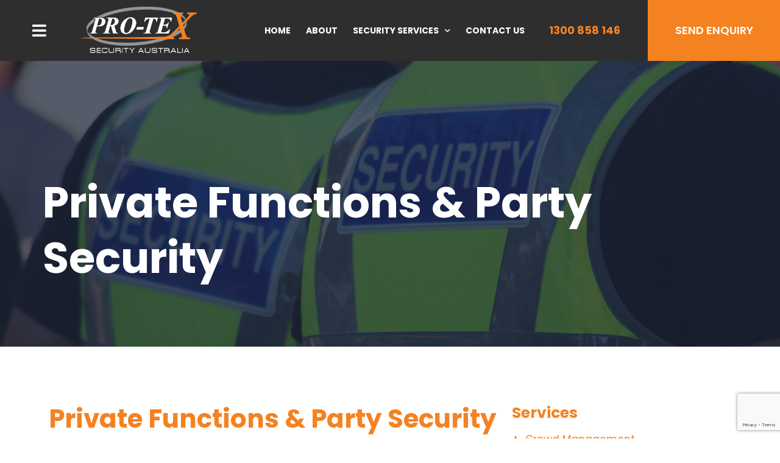

--- FILE ---
content_type: text/html; charset=utf-8
request_url: https://www.google.com/recaptcha/api2/anchor?ar=1&k=6LchlrcZAAAAAHak6vQ2jKlH0jpKh6y4LnF7F-Uv&co=aHR0cHM6Ly93d3cucHJvLXRleC5jb20uYXU6NDQz&hl=en&v=PoyoqOPhxBO7pBk68S4YbpHZ&size=invisible&anchor-ms=20000&execute-ms=30000&cb=8stuy5im1tna
body_size: 48625
content:
<!DOCTYPE HTML><html dir="ltr" lang="en"><head><meta http-equiv="Content-Type" content="text/html; charset=UTF-8">
<meta http-equiv="X-UA-Compatible" content="IE=edge">
<title>reCAPTCHA</title>
<style type="text/css">
/* cyrillic-ext */
@font-face {
  font-family: 'Roboto';
  font-style: normal;
  font-weight: 400;
  font-stretch: 100%;
  src: url(//fonts.gstatic.com/s/roboto/v48/KFO7CnqEu92Fr1ME7kSn66aGLdTylUAMa3GUBHMdazTgWw.woff2) format('woff2');
  unicode-range: U+0460-052F, U+1C80-1C8A, U+20B4, U+2DE0-2DFF, U+A640-A69F, U+FE2E-FE2F;
}
/* cyrillic */
@font-face {
  font-family: 'Roboto';
  font-style: normal;
  font-weight: 400;
  font-stretch: 100%;
  src: url(//fonts.gstatic.com/s/roboto/v48/KFO7CnqEu92Fr1ME7kSn66aGLdTylUAMa3iUBHMdazTgWw.woff2) format('woff2');
  unicode-range: U+0301, U+0400-045F, U+0490-0491, U+04B0-04B1, U+2116;
}
/* greek-ext */
@font-face {
  font-family: 'Roboto';
  font-style: normal;
  font-weight: 400;
  font-stretch: 100%;
  src: url(//fonts.gstatic.com/s/roboto/v48/KFO7CnqEu92Fr1ME7kSn66aGLdTylUAMa3CUBHMdazTgWw.woff2) format('woff2');
  unicode-range: U+1F00-1FFF;
}
/* greek */
@font-face {
  font-family: 'Roboto';
  font-style: normal;
  font-weight: 400;
  font-stretch: 100%;
  src: url(//fonts.gstatic.com/s/roboto/v48/KFO7CnqEu92Fr1ME7kSn66aGLdTylUAMa3-UBHMdazTgWw.woff2) format('woff2');
  unicode-range: U+0370-0377, U+037A-037F, U+0384-038A, U+038C, U+038E-03A1, U+03A3-03FF;
}
/* math */
@font-face {
  font-family: 'Roboto';
  font-style: normal;
  font-weight: 400;
  font-stretch: 100%;
  src: url(//fonts.gstatic.com/s/roboto/v48/KFO7CnqEu92Fr1ME7kSn66aGLdTylUAMawCUBHMdazTgWw.woff2) format('woff2');
  unicode-range: U+0302-0303, U+0305, U+0307-0308, U+0310, U+0312, U+0315, U+031A, U+0326-0327, U+032C, U+032F-0330, U+0332-0333, U+0338, U+033A, U+0346, U+034D, U+0391-03A1, U+03A3-03A9, U+03B1-03C9, U+03D1, U+03D5-03D6, U+03F0-03F1, U+03F4-03F5, U+2016-2017, U+2034-2038, U+203C, U+2040, U+2043, U+2047, U+2050, U+2057, U+205F, U+2070-2071, U+2074-208E, U+2090-209C, U+20D0-20DC, U+20E1, U+20E5-20EF, U+2100-2112, U+2114-2115, U+2117-2121, U+2123-214F, U+2190, U+2192, U+2194-21AE, U+21B0-21E5, U+21F1-21F2, U+21F4-2211, U+2213-2214, U+2216-22FF, U+2308-230B, U+2310, U+2319, U+231C-2321, U+2336-237A, U+237C, U+2395, U+239B-23B7, U+23D0, U+23DC-23E1, U+2474-2475, U+25AF, U+25B3, U+25B7, U+25BD, U+25C1, U+25CA, U+25CC, U+25FB, U+266D-266F, U+27C0-27FF, U+2900-2AFF, U+2B0E-2B11, U+2B30-2B4C, U+2BFE, U+3030, U+FF5B, U+FF5D, U+1D400-1D7FF, U+1EE00-1EEFF;
}
/* symbols */
@font-face {
  font-family: 'Roboto';
  font-style: normal;
  font-weight: 400;
  font-stretch: 100%;
  src: url(//fonts.gstatic.com/s/roboto/v48/KFO7CnqEu92Fr1ME7kSn66aGLdTylUAMaxKUBHMdazTgWw.woff2) format('woff2');
  unicode-range: U+0001-000C, U+000E-001F, U+007F-009F, U+20DD-20E0, U+20E2-20E4, U+2150-218F, U+2190, U+2192, U+2194-2199, U+21AF, U+21E6-21F0, U+21F3, U+2218-2219, U+2299, U+22C4-22C6, U+2300-243F, U+2440-244A, U+2460-24FF, U+25A0-27BF, U+2800-28FF, U+2921-2922, U+2981, U+29BF, U+29EB, U+2B00-2BFF, U+4DC0-4DFF, U+FFF9-FFFB, U+10140-1018E, U+10190-1019C, U+101A0, U+101D0-101FD, U+102E0-102FB, U+10E60-10E7E, U+1D2C0-1D2D3, U+1D2E0-1D37F, U+1F000-1F0FF, U+1F100-1F1AD, U+1F1E6-1F1FF, U+1F30D-1F30F, U+1F315, U+1F31C, U+1F31E, U+1F320-1F32C, U+1F336, U+1F378, U+1F37D, U+1F382, U+1F393-1F39F, U+1F3A7-1F3A8, U+1F3AC-1F3AF, U+1F3C2, U+1F3C4-1F3C6, U+1F3CA-1F3CE, U+1F3D4-1F3E0, U+1F3ED, U+1F3F1-1F3F3, U+1F3F5-1F3F7, U+1F408, U+1F415, U+1F41F, U+1F426, U+1F43F, U+1F441-1F442, U+1F444, U+1F446-1F449, U+1F44C-1F44E, U+1F453, U+1F46A, U+1F47D, U+1F4A3, U+1F4B0, U+1F4B3, U+1F4B9, U+1F4BB, U+1F4BF, U+1F4C8-1F4CB, U+1F4D6, U+1F4DA, U+1F4DF, U+1F4E3-1F4E6, U+1F4EA-1F4ED, U+1F4F7, U+1F4F9-1F4FB, U+1F4FD-1F4FE, U+1F503, U+1F507-1F50B, U+1F50D, U+1F512-1F513, U+1F53E-1F54A, U+1F54F-1F5FA, U+1F610, U+1F650-1F67F, U+1F687, U+1F68D, U+1F691, U+1F694, U+1F698, U+1F6AD, U+1F6B2, U+1F6B9-1F6BA, U+1F6BC, U+1F6C6-1F6CF, U+1F6D3-1F6D7, U+1F6E0-1F6EA, U+1F6F0-1F6F3, U+1F6F7-1F6FC, U+1F700-1F7FF, U+1F800-1F80B, U+1F810-1F847, U+1F850-1F859, U+1F860-1F887, U+1F890-1F8AD, U+1F8B0-1F8BB, U+1F8C0-1F8C1, U+1F900-1F90B, U+1F93B, U+1F946, U+1F984, U+1F996, U+1F9E9, U+1FA00-1FA6F, U+1FA70-1FA7C, U+1FA80-1FA89, U+1FA8F-1FAC6, U+1FACE-1FADC, U+1FADF-1FAE9, U+1FAF0-1FAF8, U+1FB00-1FBFF;
}
/* vietnamese */
@font-face {
  font-family: 'Roboto';
  font-style: normal;
  font-weight: 400;
  font-stretch: 100%;
  src: url(//fonts.gstatic.com/s/roboto/v48/KFO7CnqEu92Fr1ME7kSn66aGLdTylUAMa3OUBHMdazTgWw.woff2) format('woff2');
  unicode-range: U+0102-0103, U+0110-0111, U+0128-0129, U+0168-0169, U+01A0-01A1, U+01AF-01B0, U+0300-0301, U+0303-0304, U+0308-0309, U+0323, U+0329, U+1EA0-1EF9, U+20AB;
}
/* latin-ext */
@font-face {
  font-family: 'Roboto';
  font-style: normal;
  font-weight: 400;
  font-stretch: 100%;
  src: url(//fonts.gstatic.com/s/roboto/v48/KFO7CnqEu92Fr1ME7kSn66aGLdTylUAMa3KUBHMdazTgWw.woff2) format('woff2');
  unicode-range: U+0100-02BA, U+02BD-02C5, U+02C7-02CC, U+02CE-02D7, U+02DD-02FF, U+0304, U+0308, U+0329, U+1D00-1DBF, U+1E00-1E9F, U+1EF2-1EFF, U+2020, U+20A0-20AB, U+20AD-20C0, U+2113, U+2C60-2C7F, U+A720-A7FF;
}
/* latin */
@font-face {
  font-family: 'Roboto';
  font-style: normal;
  font-weight: 400;
  font-stretch: 100%;
  src: url(//fonts.gstatic.com/s/roboto/v48/KFO7CnqEu92Fr1ME7kSn66aGLdTylUAMa3yUBHMdazQ.woff2) format('woff2');
  unicode-range: U+0000-00FF, U+0131, U+0152-0153, U+02BB-02BC, U+02C6, U+02DA, U+02DC, U+0304, U+0308, U+0329, U+2000-206F, U+20AC, U+2122, U+2191, U+2193, U+2212, U+2215, U+FEFF, U+FFFD;
}
/* cyrillic-ext */
@font-face {
  font-family: 'Roboto';
  font-style: normal;
  font-weight: 500;
  font-stretch: 100%;
  src: url(//fonts.gstatic.com/s/roboto/v48/KFO7CnqEu92Fr1ME7kSn66aGLdTylUAMa3GUBHMdazTgWw.woff2) format('woff2');
  unicode-range: U+0460-052F, U+1C80-1C8A, U+20B4, U+2DE0-2DFF, U+A640-A69F, U+FE2E-FE2F;
}
/* cyrillic */
@font-face {
  font-family: 'Roboto';
  font-style: normal;
  font-weight: 500;
  font-stretch: 100%;
  src: url(//fonts.gstatic.com/s/roboto/v48/KFO7CnqEu92Fr1ME7kSn66aGLdTylUAMa3iUBHMdazTgWw.woff2) format('woff2');
  unicode-range: U+0301, U+0400-045F, U+0490-0491, U+04B0-04B1, U+2116;
}
/* greek-ext */
@font-face {
  font-family: 'Roboto';
  font-style: normal;
  font-weight: 500;
  font-stretch: 100%;
  src: url(//fonts.gstatic.com/s/roboto/v48/KFO7CnqEu92Fr1ME7kSn66aGLdTylUAMa3CUBHMdazTgWw.woff2) format('woff2');
  unicode-range: U+1F00-1FFF;
}
/* greek */
@font-face {
  font-family: 'Roboto';
  font-style: normal;
  font-weight: 500;
  font-stretch: 100%;
  src: url(//fonts.gstatic.com/s/roboto/v48/KFO7CnqEu92Fr1ME7kSn66aGLdTylUAMa3-UBHMdazTgWw.woff2) format('woff2');
  unicode-range: U+0370-0377, U+037A-037F, U+0384-038A, U+038C, U+038E-03A1, U+03A3-03FF;
}
/* math */
@font-face {
  font-family: 'Roboto';
  font-style: normal;
  font-weight: 500;
  font-stretch: 100%;
  src: url(//fonts.gstatic.com/s/roboto/v48/KFO7CnqEu92Fr1ME7kSn66aGLdTylUAMawCUBHMdazTgWw.woff2) format('woff2');
  unicode-range: U+0302-0303, U+0305, U+0307-0308, U+0310, U+0312, U+0315, U+031A, U+0326-0327, U+032C, U+032F-0330, U+0332-0333, U+0338, U+033A, U+0346, U+034D, U+0391-03A1, U+03A3-03A9, U+03B1-03C9, U+03D1, U+03D5-03D6, U+03F0-03F1, U+03F4-03F5, U+2016-2017, U+2034-2038, U+203C, U+2040, U+2043, U+2047, U+2050, U+2057, U+205F, U+2070-2071, U+2074-208E, U+2090-209C, U+20D0-20DC, U+20E1, U+20E5-20EF, U+2100-2112, U+2114-2115, U+2117-2121, U+2123-214F, U+2190, U+2192, U+2194-21AE, U+21B0-21E5, U+21F1-21F2, U+21F4-2211, U+2213-2214, U+2216-22FF, U+2308-230B, U+2310, U+2319, U+231C-2321, U+2336-237A, U+237C, U+2395, U+239B-23B7, U+23D0, U+23DC-23E1, U+2474-2475, U+25AF, U+25B3, U+25B7, U+25BD, U+25C1, U+25CA, U+25CC, U+25FB, U+266D-266F, U+27C0-27FF, U+2900-2AFF, U+2B0E-2B11, U+2B30-2B4C, U+2BFE, U+3030, U+FF5B, U+FF5D, U+1D400-1D7FF, U+1EE00-1EEFF;
}
/* symbols */
@font-face {
  font-family: 'Roboto';
  font-style: normal;
  font-weight: 500;
  font-stretch: 100%;
  src: url(//fonts.gstatic.com/s/roboto/v48/KFO7CnqEu92Fr1ME7kSn66aGLdTylUAMaxKUBHMdazTgWw.woff2) format('woff2');
  unicode-range: U+0001-000C, U+000E-001F, U+007F-009F, U+20DD-20E0, U+20E2-20E4, U+2150-218F, U+2190, U+2192, U+2194-2199, U+21AF, U+21E6-21F0, U+21F3, U+2218-2219, U+2299, U+22C4-22C6, U+2300-243F, U+2440-244A, U+2460-24FF, U+25A0-27BF, U+2800-28FF, U+2921-2922, U+2981, U+29BF, U+29EB, U+2B00-2BFF, U+4DC0-4DFF, U+FFF9-FFFB, U+10140-1018E, U+10190-1019C, U+101A0, U+101D0-101FD, U+102E0-102FB, U+10E60-10E7E, U+1D2C0-1D2D3, U+1D2E0-1D37F, U+1F000-1F0FF, U+1F100-1F1AD, U+1F1E6-1F1FF, U+1F30D-1F30F, U+1F315, U+1F31C, U+1F31E, U+1F320-1F32C, U+1F336, U+1F378, U+1F37D, U+1F382, U+1F393-1F39F, U+1F3A7-1F3A8, U+1F3AC-1F3AF, U+1F3C2, U+1F3C4-1F3C6, U+1F3CA-1F3CE, U+1F3D4-1F3E0, U+1F3ED, U+1F3F1-1F3F3, U+1F3F5-1F3F7, U+1F408, U+1F415, U+1F41F, U+1F426, U+1F43F, U+1F441-1F442, U+1F444, U+1F446-1F449, U+1F44C-1F44E, U+1F453, U+1F46A, U+1F47D, U+1F4A3, U+1F4B0, U+1F4B3, U+1F4B9, U+1F4BB, U+1F4BF, U+1F4C8-1F4CB, U+1F4D6, U+1F4DA, U+1F4DF, U+1F4E3-1F4E6, U+1F4EA-1F4ED, U+1F4F7, U+1F4F9-1F4FB, U+1F4FD-1F4FE, U+1F503, U+1F507-1F50B, U+1F50D, U+1F512-1F513, U+1F53E-1F54A, U+1F54F-1F5FA, U+1F610, U+1F650-1F67F, U+1F687, U+1F68D, U+1F691, U+1F694, U+1F698, U+1F6AD, U+1F6B2, U+1F6B9-1F6BA, U+1F6BC, U+1F6C6-1F6CF, U+1F6D3-1F6D7, U+1F6E0-1F6EA, U+1F6F0-1F6F3, U+1F6F7-1F6FC, U+1F700-1F7FF, U+1F800-1F80B, U+1F810-1F847, U+1F850-1F859, U+1F860-1F887, U+1F890-1F8AD, U+1F8B0-1F8BB, U+1F8C0-1F8C1, U+1F900-1F90B, U+1F93B, U+1F946, U+1F984, U+1F996, U+1F9E9, U+1FA00-1FA6F, U+1FA70-1FA7C, U+1FA80-1FA89, U+1FA8F-1FAC6, U+1FACE-1FADC, U+1FADF-1FAE9, U+1FAF0-1FAF8, U+1FB00-1FBFF;
}
/* vietnamese */
@font-face {
  font-family: 'Roboto';
  font-style: normal;
  font-weight: 500;
  font-stretch: 100%;
  src: url(//fonts.gstatic.com/s/roboto/v48/KFO7CnqEu92Fr1ME7kSn66aGLdTylUAMa3OUBHMdazTgWw.woff2) format('woff2');
  unicode-range: U+0102-0103, U+0110-0111, U+0128-0129, U+0168-0169, U+01A0-01A1, U+01AF-01B0, U+0300-0301, U+0303-0304, U+0308-0309, U+0323, U+0329, U+1EA0-1EF9, U+20AB;
}
/* latin-ext */
@font-face {
  font-family: 'Roboto';
  font-style: normal;
  font-weight: 500;
  font-stretch: 100%;
  src: url(//fonts.gstatic.com/s/roboto/v48/KFO7CnqEu92Fr1ME7kSn66aGLdTylUAMa3KUBHMdazTgWw.woff2) format('woff2');
  unicode-range: U+0100-02BA, U+02BD-02C5, U+02C7-02CC, U+02CE-02D7, U+02DD-02FF, U+0304, U+0308, U+0329, U+1D00-1DBF, U+1E00-1E9F, U+1EF2-1EFF, U+2020, U+20A0-20AB, U+20AD-20C0, U+2113, U+2C60-2C7F, U+A720-A7FF;
}
/* latin */
@font-face {
  font-family: 'Roboto';
  font-style: normal;
  font-weight: 500;
  font-stretch: 100%;
  src: url(//fonts.gstatic.com/s/roboto/v48/KFO7CnqEu92Fr1ME7kSn66aGLdTylUAMa3yUBHMdazQ.woff2) format('woff2');
  unicode-range: U+0000-00FF, U+0131, U+0152-0153, U+02BB-02BC, U+02C6, U+02DA, U+02DC, U+0304, U+0308, U+0329, U+2000-206F, U+20AC, U+2122, U+2191, U+2193, U+2212, U+2215, U+FEFF, U+FFFD;
}
/* cyrillic-ext */
@font-face {
  font-family: 'Roboto';
  font-style: normal;
  font-weight: 900;
  font-stretch: 100%;
  src: url(//fonts.gstatic.com/s/roboto/v48/KFO7CnqEu92Fr1ME7kSn66aGLdTylUAMa3GUBHMdazTgWw.woff2) format('woff2');
  unicode-range: U+0460-052F, U+1C80-1C8A, U+20B4, U+2DE0-2DFF, U+A640-A69F, U+FE2E-FE2F;
}
/* cyrillic */
@font-face {
  font-family: 'Roboto';
  font-style: normal;
  font-weight: 900;
  font-stretch: 100%;
  src: url(//fonts.gstatic.com/s/roboto/v48/KFO7CnqEu92Fr1ME7kSn66aGLdTylUAMa3iUBHMdazTgWw.woff2) format('woff2');
  unicode-range: U+0301, U+0400-045F, U+0490-0491, U+04B0-04B1, U+2116;
}
/* greek-ext */
@font-face {
  font-family: 'Roboto';
  font-style: normal;
  font-weight: 900;
  font-stretch: 100%;
  src: url(//fonts.gstatic.com/s/roboto/v48/KFO7CnqEu92Fr1ME7kSn66aGLdTylUAMa3CUBHMdazTgWw.woff2) format('woff2');
  unicode-range: U+1F00-1FFF;
}
/* greek */
@font-face {
  font-family: 'Roboto';
  font-style: normal;
  font-weight: 900;
  font-stretch: 100%;
  src: url(//fonts.gstatic.com/s/roboto/v48/KFO7CnqEu92Fr1ME7kSn66aGLdTylUAMa3-UBHMdazTgWw.woff2) format('woff2');
  unicode-range: U+0370-0377, U+037A-037F, U+0384-038A, U+038C, U+038E-03A1, U+03A3-03FF;
}
/* math */
@font-face {
  font-family: 'Roboto';
  font-style: normal;
  font-weight: 900;
  font-stretch: 100%;
  src: url(//fonts.gstatic.com/s/roboto/v48/KFO7CnqEu92Fr1ME7kSn66aGLdTylUAMawCUBHMdazTgWw.woff2) format('woff2');
  unicode-range: U+0302-0303, U+0305, U+0307-0308, U+0310, U+0312, U+0315, U+031A, U+0326-0327, U+032C, U+032F-0330, U+0332-0333, U+0338, U+033A, U+0346, U+034D, U+0391-03A1, U+03A3-03A9, U+03B1-03C9, U+03D1, U+03D5-03D6, U+03F0-03F1, U+03F4-03F5, U+2016-2017, U+2034-2038, U+203C, U+2040, U+2043, U+2047, U+2050, U+2057, U+205F, U+2070-2071, U+2074-208E, U+2090-209C, U+20D0-20DC, U+20E1, U+20E5-20EF, U+2100-2112, U+2114-2115, U+2117-2121, U+2123-214F, U+2190, U+2192, U+2194-21AE, U+21B0-21E5, U+21F1-21F2, U+21F4-2211, U+2213-2214, U+2216-22FF, U+2308-230B, U+2310, U+2319, U+231C-2321, U+2336-237A, U+237C, U+2395, U+239B-23B7, U+23D0, U+23DC-23E1, U+2474-2475, U+25AF, U+25B3, U+25B7, U+25BD, U+25C1, U+25CA, U+25CC, U+25FB, U+266D-266F, U+27C0-27FF, U+2900-2AFF, U+2B0E-2B11, U+2B30-2B4C, U+2BFE, U+3030, U+FF5B, U+FF5D, U+1D400-1D7FF, U+1EE00-1EEFF;
}
/* symbols */
@font-face {
  font-family: 'Roboto';
  font-style: normal;
  font-weight: 900;
  font-stretch: 100%;
  src: url(//fonts.gstatic.com/s/roboto/v48/KFO7CnqEu92Fr1ME7kSn66aGLdTylUAMaxKUBHMdazTgWw.woff2) format('woff2');
  unicode-range: U+0001-000C, U+000E-001F, U+007F-009F, U+20DD-20E0, U+20E2-20E4, U+2150-218F, U+2190, U+2192, U+2194-2199, U+21AF, U+21E6-21F0, U+21F3, U+2218-2219, U+2299, U+22C4-22C6, U+2300-243F, U+2440-244A, U+2460-24FF, U+25A0-27BF, U+2800-28FF, U+2921-2922, U+2981, U+29BF, U+29EB, U+2B00-2BFF, U+4DC0-4DFF, U+FFF9-FFFB, U+10140-1018E, U+10190-1019C, U+101A0, U+101D0-101FD, U+102E0-102FB, U+10E60-10E7E, U+1D2C0-1D2D3, U+1D2E0-1D37F, U+1F000-1F0FF, U+1F100-1F1AD, U+1F1E6-1F1FF, U+1F30D-1F30F, U+1F315, U+1F31C, U+1F31E, U+1F320-1F32C, U+1F336, U+1F378, U+1F37D, U+1F382, U+1F393-1F39F, U+1F3A7-1F3A8, U+1F3AC-1F3AF, U+1F3C2, U+1F3C4-1F3C6, U+1F3CA-1F3CE, U+1F3D4-1F3E0, U+1F3ED, U+1F3F1-1F3F3, U+1F3F5-1F3F7, U+1F408, U+1F415, U+1F41F, U+1F426, U+1F43F, U+1F441-1F442, U+1F444, U+1F446-1F449, U+1F44C-1F44E, U+1F453, U+1F46A, U+1F47D, U+1F4A3, U+1F4B0, U+1F4B3, U+1F4B9, U+1F4BB, U+1F4BF, U+1F4C8-1F4CB, U+1F4D6, U+1F4DA, U+1F4DF, U+1F4E3-1F4E6, U+1F4EA-1F4ED, U+1F4F7, U+1F4F9-1F4FB, U+1F4FD-1F4FE, U+1F503, U+1F507-1F50B, U+1F50D, U+1F512-1F513, U+1F53E-1F54A, U+1F54F-1F5FA, U+1F610, U+1F650-1F67F, U+1F687, U+1F68D, U+1F691, U+1F694, U+1F698, U+1F6AD, U+1F6B2, U+1F6B9-1F6BA, U+1F6BC, U+1F6C6-1F6CF, U+1F6D3-1F6D7, U+1F6E0-1F6EA, U+1F6F0-1F6F3, U+1F6F7-1F6FC, U+1F700-1F7FF, U+1F800-1F80B, U+1F810-1F847, U+1F850-1F859, U+1F860-1F887, U+1F890-1F8AD, U+1F8B0-1F8BB, U+1F8C0-1F8C1, U+1F900-1F90B, U+1F93B, U+1F946, U+1F984, U+1F996, U+1F9E9, U+1FA00-1FA6F, U+1FA70-1FA7C, U+1FA80-1FA89, U+1FA8F-1FAC6, U+1FACE-1FADC, U+1FADF-1FAE9, U+1FAF0-1FAF8, U+1FB00-1FBFF;
}
/* vietnamese */
@font-face {
  font-family: 'Roboto';
  font-style: normal;
  font-weight: 900;
  font-stretch: 100%;
  src: url(//fonts.gstatic.com/s/roboto/v48/KFO7CnqEu92Fr1ME7kSn66aGLdTylUAMa3OUBHMdazTgWw.woff2) format('woff2');
  unicode-range: U+0102-0103, U+0110-0111, U+0128-0129, U+0168-0169, U+01A0-01A1, U+01AF-01B0, U+0300-0301, U+0303-0304, U+0308-0309, U+0323, U+0329, U+1EA0-1EF9, U+20AB;
}
/* latin-ext */
@font-face {
  font-family: 'Roboto';
  font-style: normal;
  font-weight: 900;
  font-stretch: 100%;
  src: url(//fonts.gstatic.com/s/roboto/v48/KFO7CnqEu92Fr1ME7kSn66aGLdTylUAMa3KUBHMdazTgWw.woff2) format('woff2');
  unicode-range: U+0100-02BA, U+02BD-02C5, U+02C7-02CC, U+02CE-02D7, U+02DD-02FF, U+0304, U+0308, U+0329, U+1D00-1DBF, U+1E00-1E9F, U+1EF2-1EFF, U+2020, U+20A0-20AB, U+20AD-20C0, U+2113, U+2C60-2C7F, U+A720-A7FF;
}
/* latin */
@font-face {
  font-family: 'Roboto';
  font-style: normal;
  font-weight: 900;
  font-stretch: 100%;
  src: url(//fonts.gstatic.com/s/roboto/v48/KFO7CnqEu92Fr1ME7kSn66aGLdTylUAMa3yUBHMdazQ.woff2) format('woff2');
  unicode-range: U+0000-00FF, U+0131, U+0152-0153, U+02BB-02BC, U+02C6, U+02DA, U+02DC, U+0304, U+0308, U+0329, U+2000-206F, U+20AC, U+2122, U+2191, U+2193, U+2212, U+2215, U+FEFF, U+FFFD;
}

</style>
<link rel="stylesheet" type="text/css" href="https://www.gstatic.com/recaptcha/releases/PoyoqOPhxBO7pBk68S4YbpHZ/styles__ltr.css">
<script nonce="IO3cZmvLu1O1cN15Eib2Kw" type="text/javascript">window['__recaptcha_api'] = 'https://www.google.com/recaptcha/api2/';</script>
<script type="text/javascript" src="https://www.gstatic.com/recaptcha/releases/PoyoqOPhxBO7pBk68S4YbpHZ/recaptcha__en.js" nonce="IO3cZmvLu1O1cN15Eib2Kw">
      
    </script></head>
<body><div id="rc-anchor-alert" class="rc-anchor-alert"></div>
<input type="hidden" id="recaptcha-token" value="[base64]">
<script type="text/javascript" nonce="IO3cZmvLu1O1cN15Eib2Kw">
      recaptcha.anchor.Main.init("[\x22ainput\x22,[\x22bgdata\x22,\x22\x22,\[base64]/[base64]/[base64]/KE4oMTI0LHYsdi5HKSxMWihsLHYpKTpOKDEyNCx2LGwpLFYpLHYpLFQpKSxGKDE3MSx2KX0scjc9ZnVuY3Rpb24obCl7cmV0dXJuIGx9LEM9ZnVuY3Rpb24obCxWLHYpe04odixsLFYpLFZbYWtdPTI3OTZ9LG49ZnVuY3Rpb24obCxWKXtWLlg9KChWLlg/[base64]/[base64]/[base64]/[base64]/[base64]/[base64]/[base64]/[base64]/[base64]/[base64]/[base64]\\u003d\x22,\[base64]\\u003d\x22,\x22woLCtGTDj8KnA8OxfcOVW8O1wqvCl8KYX8O6wqvCjsOMaMOVw5rDgMKLAADDkSXDgHnDlxp1TBUUwrfDrTPCtMOyw7DCr8OlwoxLKsKDwoRcDzhmwp1pw5RowrrDh1QvwrLCixk/JcOnwp7CoMKZcVzCt8OsMMOKCsKzKBkcVnPCosKFfcKcwophw4/Cig0zwp4tw53CpsK0VW1EQC8KwpjDoxvCt2zCmkvDjMOgN8Klw6LDiSzDjsKQeBLDiRRPw6InScKZwpnDgcOJLsOywr/CqMKzAWXCjlrCug3CtE7Drhkgw7goWcOwYMKew5QuWMKNwq3CqcKTw4wLAV/[base64]/[base64]/DqMOSw6NYSQLDicObw5vDhChBWcOnwqlOw6Jow6MBwrfCoGsWTR3DkFTDo8O2UcOiwolRwrDDuMO6wpjDkcONAEJQWn/DrHI9wp3DlgU4KcOzIcKxw6XDlMOVwqfDl8K4wqkpdcOLwqzCo8KcU8KFw5wIU8KHw7jCpcO2aMKLHj7ClwPDhsOjw7JedGUUZ8Kew7/Cu8KHwrxzw6pJw7cZwoxlwosvw5FJCMKAN0YxwpvCvMOcwoTCqMKxfBEVwpPChMOfw7ZHTyrCtsOTwqEwZMK9aAluBsKeKi5ow5pzF8OeEiJufcKdwpVhCcKoSzTCoWsUw599woHDncODw5bCn3vCvsK/IMKxwrfCr8KpdhTDiMKgwojCmiHCrnU6w7rDlg84w6NWbxbCt8KHwpXDjlnCkWXCo8KQwp1Pw5EUw7YUwq0QwoPDlw8eEMOFX8OFw7zCsgZxw7pxwq0PMMOpwr/[base64]/wq5vwoRjwq7CncOhw44DRcOjwrApUQ/Ds8KKw6MIwoUGX8OrwoJxc8O/woDDnFXDulrCncO3wpNyUl8Rw4tVdcKBb1EtwrkqP8KswqvCgk5NC8KsfcKsdsKJHMOfMS3CgFnDhMK9e8KLAm1Dw7JaIgPDjcKkwoAASsKHHMKwwo3DsC/CjjnDjylcI8KbIcKmwqvDllzDiQxnXzXDlToRw79Nw7tDw7TCrXLDtMOHNnrDtMObwq1KNMKpwqrDoErCkcONwqIDw6EDacK8N8KBDMKtScOqFsOdXhXChwzCnsKmw7rDoxDDtiA7w6dULX7DksOyw6nDgcOBMXvDulvCn8KKw77DryxvH8KKw44Kw5rDnH/[base64]/w7BEw73CisOqV8O/FsKhf8KlOEBlwqnDnyPCkSfDugHCtk/[base64]/[base64]/[base64]/CtgDDnBYSw40VNMKswrs5wogjLmnCm8KOw7M1wpvDoSfCinx5GVHCtcO1KQYnwrYnwq4rWTTDnArDu8KXw7k6w47DgEwmwrUpwp5wMlLCqcK/wrY4wqkXwpBUw79Cw5pCw6gCUikrwpnCpALDtMKjwq7DhlNkM8Kgw5rDmcKEClQbD2zDkMOAbynDusKpNcObwoTCnDdyK8K6wpQnLcKiw7sbQcKrJ8KwR2FdwqXDlcOewonCoEozwoZ/wrrCqxfDmcKsRgJDw6FSw6VIJxfDmcOodA7CpTsNwrh+w4MZQ8OWXS5Xw6jCnsKtEsKHw45Nw7JJYi8lUiXDqX0IK8OrIRfDu8OURMK/[base64]/HsKIccO6QwzDgxbCvsK7wpvDj8OjCzNXw7HDk8O6wqZ9w5PCosOrwpXDlcK/CkjCimnCq3fDtXLCqsKqd0jDuHMZfMOJw4QxHcO6W8KtwpFGwpHDuHfCjUU/wrXCusKHw5ARSMOrHDQ0eMOUCFbDow/[base64]/CoFUNZwtKw7DDqMOdBMOrw5HDvSR7BsKCYl3CsF3DpX5Zw7BuN8KrRcOqwrrDownDompEGcOzwr06S8OnwrzCp8KhwqBRdnhJwozDs8O7cF4rFQHDlkkaS8ObLMKKDVsOw7zDgzjCpMK/N8OscsKBF8OvaMK5L8OSwp1ZwqRkLj7DhQUYFmjDjCjCvTYOwpBtAC9jUBcvHTLCmsKLR8O6AsK5w7zDsTLCmCTDrsOqwrHDhilrw4/ChcOuw5UAP8KwNcOKwp3ChRjCtSXDsSgNRMKvV1vDvCMrGMKow5QHw7leQcKeOTwyw7rCsjwvTwoHw4HDosOGKxfCqsOWwprDuMOZw7AdGXY/[base64]/Dj8KVwqErwo9ww6RKXMOBwpAFwoXDnsKmw7Ahw5vCtcOEWMOUV8OFOcO3Ehkcwrw/[base64]/c2Bww7UHZsOZwrvCjCbDgMO5w5vCrzbCu8ODV1fCq0TDpCTCqTJCO8KbRcKeZMKHbMOIwoVyYsOyEmpowpV6BcKsw6LDrCwEIUF+Slkjw6rDocKyw71vU8OLJjc2XBhyUsKOJUlyCyRPLTBSwoQcaMObw4R/wq/ClsOpwoJ/OBBpfMOTw41/[base64]/OCbCvMOccE/CjsKda0zDpMKuIw3CgyPDuT7DugzDsVfCsRo/[base64]/DuA4gwrjDvsOpw5RhwofCqcKww54TEsOkwqvDvBk/[base64]/Dlx7CosK2woY6NMOcwqbClCnCuMKxTgvCo1MxejVgdsKOQcK6fxrDqy5Yw7EyDCrDoMKpw4zCjcO6fFwvw7HDimB9ZwLCoMKFwpDCqMO9w4DDmcOUw4LDnMO4wrtfTG3Cu8K5LWI+KcOew41Ew4HDqcORw5jDpVLDosKawp7ChcK/wpIbe8KrE1TDi8KBdMKCU8Odw77DkR9Rwql2wrYycMK8NBbDg8K3wrjCo1vDh8KXwo/[base64]/DkMKFGTrCjsOpw5XCpMOhw43Cl8OlasOsw5bCusOnY8KXDsKJwoEgDVXCh0FhbMKqw47DlcKvHcOqY8O/w68cAk3DpzTChDVODgNpUgZROkElwpQDw5skwqbChMKTJMKew5LCoXNiASx/[base64]/aSZvKURCwqnDrMOITSHCqFTDqn0rRMOTdsKSwpctw7/Di8O2w7HCosOww4UYHMKIwrdpcMKhw4fCqk/[base64]/CnCFAwqTCjXMke0vDvDpBdcOAwp9WHsOeQgp9w6zCusKyw53DncONw5HDmF/DkMOiwp3ClHTDscOxwrPCg8K6w4xLHjzCgsKkwqLDkMOhDBA4IUTDksOGw4o2WsOGUcO8w75hecKDw70/wpPCh8OowozCnMK2wpvCkiDDpQjCgWXDr8OheMK8aMOzVMOzw43DscOSMlHCtUctwp8awotfw57DjcKEwrtdwq7CrVMbYWI7wp8Tw5TDri/CuEc5wpHCpRl/[base64]/Cu8KMfcKZWTASwqgGGMK+wpjDhsOgdFXCv2MPwqcAw4DDpcOhFXLDlMO5VXTDrsKPw6fChMK+w7bCmcK/[base64]/DpMOcw4fDijMQaS/ClcOKQMOSwo8tczHDths7wp7DvD3CmnHDgcKIfsOOSQLDlD3CvSPDjMOAw4bDscOkwojDsw8bwqfDgsK6JsOMw6FHfcKIL8KFw507XcKjwoE4JMKyw6/[base64]/wrEzw5PCp8KCw7rDpBY/wpxDwqLCqHXCmCMKOHRaC8OtwpvDkcOXCMOSb8KyaMO4VA5mXhRFCcKTwo9LTnvCtsKsw7rDpUthwrjDsXJQdcO/QRLDr8ODw5TDrsOlCgdnT8OTUWfClFAFw7jCtcOQdsO2wpbCsifDoR/DiVHDvjjCtsOEw5HDs8KCw6gNwqTClBLDlcOgeV9Aw7Mbwq3Du8Orwr7DmMKCwopowrrDncKgLlTCtm/CjAxrH8O1A8KAG2NIBQvDlAIiw7kywpzDgUgMwpcqw5t/N0rDm8KHwr7Ds8OyZsOZF8OoUF7Di1DCmmrDvsKOJCfCjsKYDG86wpjCvE/CpMKqwobCnBPCjSw7woR1YsO/RGgXwr81YwTChcKmw696w5oMcjDDlWlCwo4mwrrDpXDDmMKGwodUDTjDgSXDo8KAKMKDw5xUw6cBJcODw53ChhTDizLDsMOwSsO/UWjDsgQ1ZMO/BRVaw6jDpMO6SjnDkMKNwpluHDbDt8KdwqPDgMOcw65LBmnCvAnChMKbBTFTNsOwHcKlw4HCp8KzBF4VwoMAw4fChcOvacKocsKNwrcGeD/Dqm9KS8KYw6pEw6DCrMOmZsKOwrbCs3hhWCDDrMKww6DCux/[base64]/DosOeSQdAwqMNw6wzw4fCgDwuwoZcwqrCm8ORY8Kpw7DDl0PClcOyYhYmR8OUw4jDmFdFbGXDsiLDkSV2wofDgcKEagrDnzUxFsKpwq/DvFDDlcKGwphYwpJKKEANJnBJw5/[base64]/wqITTcOww4zCosKTwo7Dm1w6w7ZHw5fDssKSA3UewovDtMORwrXCmR/DksKBLwhlwrp8VFMWw4bDmDIHw6FBw4sHeMK4VFYmw6txI8O/wqkQc8KHw4PDi8OKwqdJw4bCk8O0GcKBw5DCoMKRO8O2T8ONw5E4woHCmjRHSAnCrx49Rj/Cj8Kuw4/DqcKMwrzCj8OFwpvCoVNQw4DDqcKPw7fDkj5NacO+WCsCTWHCnCvDjB3Dt8KQXcO6ZUQXDcOPw7R0WcKKDcKxwpANPcKzwr3DrMKrwogmRH0YQi85wonDgVEcFcKiYkrDhsO/WFrDoyvCmMOIw5h8w7/Dt8OJwoAuVcOZw4gpwpDCh2TCiMKfwqQNfMKBSR3DgMKPZD5NwqtpYG/DlMK7wqrDksO0woIbbMK8JQF2w6Elwp43w4PDtlhYNcOuw6LCp8ORwqLDisOIwpfCtA86wprCocOnw65AJ8KzwqRFw7HDkSbCgMK4wqTDsFoqw7FGwrzDog3Ct8K7wpdvZcOawp/DqMO/aSPCjAN5wpjCkUN4WcOvwroYakfDq8ObfkfCtcOiXsKNSsOAHMKpenLDusK0w5/CtMKww6bDviZiw655w5hIwp8KRMKDwrgyIl7Ci8OdQU7CqhsDISkWdyDDrMKjw7/CvsOBwpXCoGLDmhZGND/CnERME8KNw4jCjMOCwozCp8OPBsOqYi7DtMKVw6stwpBPNcO5csOnQcK2wrhaBlVEcsOeBcOvwrLDhk5IJCvCpcOoEiFEA8KCRMOdMSlWAcK5wqF3w4dGCm/CqlMWw7DDlTBIcB58w6jCkMKLwr4WAFTDqMOSwpETaBd/w5kAw6hbBcKRMw/ChMOUwofDijEhD8KTwqImwo89dcKQOcO5w65oDUUgHMKlw4DCtSnCg1EiwoxJwo/[base64]/Ds0IzH0XCuk3Dih5lw4IqwqHCuVgVw7jDi8K6woEwCELCvTXDl8OgMVvDp8O/wo4bG8KdwoDDug5gw6hWw6LDkMOQw7Ygw6BzDm/CiigMw4VSwrTDtMOjFXjDmG4ZZGLCpMOvwqkjw7nCh1rDu8OVw6zCjcKrEV0vwoJpw5MEHcOLdcK+wpfCoMOJw7/CksOUw6RCXm/Cq15WdDN3w51kDsKjw5dtwr5SwqnDtsKSfMOkLW/CnljCmx/CpMOnfx8jw5DCnMKTXknDv0E7wqvCtsKlw6bDlWwKwrUyWjPCvsO/wokFwoJ5woc6wqTCkDXDosONRSjDgisNGTPDgsOEw5nCmcKESnZ+w7zDhsO2wqREw4M1w516ZDrDvmvDucKPwqXDrcK/[base64]/DvsOFbgnDpAfDmDsVSxtNLHzCvcOLXsKeUcKEEcOSCMOue8OCEsOww5PDlwIuRsKvc2AIw7PCqBfClsOVwoDCvCDDhQonw4AkwofCu103wp3ChcKmwpHDg1rDnmrDmxfCtGgcw5rCskRMNcKAfxHDj8O1JMKmw47Cjjg4SMKhHm7Chn/ChT0Tw6NJwrvCgAvDmErDsXbCjG4nSsO2CsOaJMO+eU/Dj8O7wplbw4HDj8O/[base64]/DtErCuMOzw4fCgifDoMKfLirDrsKcw6jCiMOIw7nCrcKXwrU0wo0XwrVRXD5Lw6xswrEmwpnDli/ChUZKHQtwwr/DmCpDw57DocO/w4vDvAw4ZcOmw6BTw53CssOjOsKGFjbDijzCtEXCnAQEw55rwofDsmJgYsOQWcK/[base64]/BH4hEV/[base64]/[base64]/woTCgcOywobDs2zDnMKVZi89TcOpwpnDssOjasO3wrrCi0IPw6Q1wrBqwo7DuTTDocOQesKracKieMKZHcOCH8O5w4HCgFjDlsKqwpPClWfCtmXCpQjDiQ/DvMKTwo9iK8K9FcKFf8Ocw5Rcw60ew4YSwpd5w4MbwoU6JkxCFcKqwqwQw5jCqzYxGCUmw6/[base64]/CoxJJDj52McOfRsKXw5gvIEnDgzLCkmbDtsOmwrLDiAofwo3DhXbCvkbCgcKxDMK4YMK8wqnDo8KrX8KYw53Cm8KlLcKowrdywrYtLsKrLMOeVcOCw6QSdn3ClcOfw5TDoGN8LUjDkMO+X8KEw5pIMsKnwoXDqMKWwp7DqMKGwp/CkUvDuMKyGsODJcKgX8Oxw70AFMOTwoYlw7BUwqMbfEPDp8K5YMO2DAnDscKsw7nClF81wqkuL2pdwp/[base64]/DgcOHKcOTQk7DnlpaGy8qdm9rwpfChcOiN8KmYcOxw77DixDCgn3CsgRlwrlBw4XDpH8vFD9BWsOcegNuw7nCrEXCjcKAwrpNwpvClMOEw63ClcKCwqgQwofCrw0Pw6HCk8O8w7bCvcO0w6PCqTcIwoB2w7vDisOKwrTDkE/[base64]/[base64]/CicKww5YvGl1pwrHDoGDCscO6TsO/wrxORDHDlwTCqCZvw5BNRjxCw79fw4fDm8KdEUTCrEfCv8OnQwHCpA/DnsOnwq9fwqvDrMONM0LCtnsRFHnDicO/wonCvMONw4ZEC8O8W8OJw5x/RCxvT8ONwqR/w4BBE3kYNTUXe8Ozw5IcXzIMUVPCkMOmIcO7w5HDlFrDk8KaRjvCkx/CjmtSY8Ohw6cFw43CoMKEwoopw6BWw7JqFWhgd0gWPnnCq8KkTsKzZi4lNcKqw74PY8OOwpZASMKPDxIWwopKVMKdwojCpMOpZxF3wqR2w6zCh0jCssKuw5p7Bj/CvMKkw6/Cqy9yGMKSwrLCjRPDi8KBwol6w4BOZW/CpsKmw5rDjn/Cm8KZC8OaD1VywqvCqjQTYyo9wop5w4/CocO4wqzDj8OHwrHDgETCmsKXw7g2wpMSw6A0F8Klw6/[base64]/[base64]/DpMObwrJBw55ZwrHCrX7ChDk8SXY8AMOEw5nCu8O3w75FBGtXw4xcIVHDn14sKHQdw6Qfw4EgUsO1J8KGIjvCg8KgRMKWMcOoQ2fDt3JuKz0Qwr9Nwqc6PUMAPnMdw4PClsOGNsOow6fDoMOUbsKFwp/CuxAPUsKMwrtTwqtcLF/DpmXDmMKaw53Dk8K3wqjDug5Zw57Dtzxsw4QXAUdWfcOwc8KvO8OvwqbDusKrwrzCrMKAI10sw59sJcONwq7Cl1k4TMOHd8Oxc8OSwovClcOiw7XCrUYKDcOvKMKtGzo8woHDvcK1LcOiZMKZW0ckw7XCnCghBTIRwrXDhAvDjMKjwpPDkDTCmcKRLBLCj8O/GcKTwrXDq1A8X8O+NcKbRMOiH8Ofw53Dg3PChsKPIX0CwqI2HsO3FWpDMsK9MsOjwrfDjMKQw7TCtMO8I8KfWyl/w6jCusKHw69pwqPDvWLDksOUwprCrQvCiBrDsVopw77CslAtw7LChynDsXhNwqjDvE3DosOYTn3Cn8OlwosjdMOzGFg0TMOFw55Lw6vDq8KLw5zCkTEJXsO6w7bDucKGwqRkwrQ1esKyc0jDgm/DnMKSwpnCh8K7wpJowrHDo3/CnXnChsKmw4c8b0d9XwLConHCgF3Cj8KkwoXDksOJJcONbsOtwpw0I8KJwpJrwo98w5piwqdhA8OTw7bCjTLCisK+MksRCsOGwq3DujcOwoRQW8OQFMK2bG/[base64]/CmcKiKcKRw70jwqwnJcOyc1fDqcOawo9LwpbCisKZw6jDscOZOCfDpcKLETvCunzCqWXDjsKJw64reMOBa2UFBSFgNWEIw53CswEMw7bDukjDgsOQwqRFw77Cm3BMJyLDgn9lSkvDlh5ow7ErA2vCmcOcwrXCqBBdw6phwqHDuMKOwp/CsGDCosOVw7g8wp7CvMOudsKXdwgew5hsAMKTWsOIczhYLcKjwpnCm0rDn3pLwod8A8Kkw4XDucOww5pdbsOZw5/Cr0zCsElJbUhdwrxgSF7Ds8O+wrtiby1oXwYwwrdMwqwWEcKBNAp2wpYQw6RqeRrDrMO8wpF2woTDvU9uHMOUR3NvaMONw7nDhMOEDcKzB8O3QcKDw78/FXdcwq4UJHXCjy/DoMKPw7gSw4A/wosZfFjCpMKfZy0AwpTDg8OCwrEowo7CjcO4w5ZBLlonw5pBw6rCqMKzKcOAwqFpdMKSw49jHMOrw6lhMTXCl2XCpD/CmMKPXcOWw7/DiRB/w4kXw5gvwpFHw7Ucw5pkwr0KwrPCqUHCrTjCggbCn1pWwrVaRsK+wrxWAxB4MgEvw4xlwpU/wq7CsEpOX8KlcsKuW8O0w6zDgFhGOMOvwoPClsKyw4/[base64]/DtjPCp8OmfcOKWHDDhhnCu3fCqHPCs8K6BH5tw6l6wqzDuMKFwrbDg1vCi8ODw7rCk8O4cQPCuwzDgcK2fcKlccOWBcKrfsKJw47DvcO0w7t+UWfCmyTCp8O/[base64]/DscKPf8OKJjvDhsKbGUXCk8KGwpTCkcKTw6lMwp/DhcKscsKBcsKRcVrDi8O/[base64]/DrlTCgSLCosKTwo/DjjBgE8OiwoPCqyXDgAQbw7AnwqbDv8OaUgdpw5EWwrTDocO2w59WB0rDjMKHKMOpN8OXK0EHQQBIHsONw5ZDDivCqcKfX8KZSMKxwr7DgMO1wrt0PcKwMMKbIUlue8KBdsKfGcKvw5Y1TMOIw7HDu8KmTnnDlwLDqsOXGMODwq4Tw5jDlsOgw4bCr8KvB0vCuMO/H17DucKuw4TCtMODHnfCrcK8LMO+wos3w7nCh8KyYEbCg3NIb8KVwqrCvgXCpU58bmDDjMOPRmXCsnfDlsOxKBRhHTjDhUHCjMKQd0vCq3XDs8KtZcOLw44FwqrDpMOTwpAiw4vDrxJawqfCvBXCrCPDucOaw6QlcyTDqcK3w5rCgjbDq8KhDcO9wqEYP8OmL2/CocKRwpHDs0PDrUJPwrdaP00UaUkBwqUUwprCsm0JEsK4w45yasK/w6/CkcOUwrrDsiBqwo0Cw5Yjw4xGSzzDmgsQAMKswpfDpjTDmxs+FUfCuMOKSsOBw4HDsEDCr3Fpw40SwrvCnCzDtwfDgsOuE8O/wo0wIUHCmMOaF8KETsKTUcOGSsOUOsKVw5jChmVbw4xVRWsrwrhRwpsXN1s9WcK8I8O1w7fDq8KyKVLDrDVJdm/[base64]/[base64]/ChcKPCVTDgxrDgGvDhcODwoYXZhfDsMOzwqhxw5vDhW0cDsKGwrJJFQHDv1xPwrDCvsOlAsKNS8KTwps0ZcOVw5LDpcOSw71uUsKxw4/[base64]/DrsOUwrHDpXnDqcOcw7bCs8Owwq4pQizCpFoKwo/CjMOlMMOawqfDnBDCqjoTw6cUw4VZV8O9wpjCvsOtSzVMNz3DgD1NwrbDpsKVw7t7c1nDg3Q4w5BZW8O4woDCvHY2w51cY8KTwpwlwpIHRwNow5UVcjhcC2jDm8Kxw4Yww7/Cjx5GFsK4X8K2wpJnJhjCrRYCw4IrO8O1wppGFAXDrsO4wpssZy4uwrnCvlwxTVINwqR4csKtUMO2JCBIXcOrJyTDiVLCoSEzMQBdXcO1w7/[base64]/CpcOFMkDCklXCm8ObZ8KGwo97wqPDgMOZwr5/wrN2Qx1Uw6/CnsKNHsKWwplGwpTDp3fCoj3Cg8OLwrTDicOffcKewpw0wpPCisOnwpJMwrXDvg7DjCnDrko0woHCmXbCnBN1EsKDHcOkw7h9w7nDn8OIYMKPC1VrUMK8w6/DvsOdwo3DrMKfw5HDmMKxM8OWYwfConbCj8ObwrTCscOZw77CqsKNUMONw48uDTpRJU7Ds8O2NsOKwpBPw7kGw4bDrcKRw7A2wrvDhsKDdMOfw55zwrcmG8OiWxXCpXPCkE5Jw6zCq8OnEyfDlloWMF/Cs8K/RMOuwroGw4bDo8O1KQpRPMOHJFNjSMO6XSLDvSx1w5LCrHMxwpnClAnCqA8Ywrhdw7HDu8O/[base64]/Cs8KQwrtywrIhB8KydWLChMKvwpLDrwMoCFjDm8OGw4wuFGbCrMK5wq9Fw7LCucOJXScmXcO5w6gswqnCicOye8K5w6vCrMKJw4h2d1dTwrbCtwDClcKewpfCgcKrAMOQwqnCgxx1w4TCtE4ewobCo3svwrIbwpzDmH4twr8Sw6vCtcOpQhfDuEbCkg/CqDUUw6PCiH/DoxTDrXHCusKyw6vCmlkJacOgwpDDnhB+wqvDhTnCnSLDu8KWVcKEZ0LCocOOw6XCsEXDtBkIwqhGwqDDj8KuCMKBRcOuV8OZwpB0wqBxwqUbwrkrwobDsU/DisKfwobDg8KPw7nDt8Odw71MCCvDhz1Tw48AZsOmw6JwZ8ONYzMIwqoUwp9swqDDg3rDogTDhFrDinAbXVx4NMK3TiHCnMOrwq9BL8OTBMOow7HCul/CscOkesOgw5tJwrg/LAkOwpJ9wqUuJMOWZMOxdXNrwpvCo8OJwo/CkcO6IsO3w73Ds8K+R8KzMhfDki/DsDHCiXbDlsONwqXDhsOJw6vCgz5MEwQzcsKew63CpBd2wrpRQyfDnyPDtcOewp7CjgDDv0fCsMKEw53DtMKbw6nDpw4IcsOeacKYEyzDli/[base64]/CvyvCtMOAc8Kewr3CqMKnwp9Vw5PDqHDDnsOgwpHCqG7DuMK3wrZ6w4bDiU0Hw6N/IF/DvMKbwqXDvAY6QMOORMKBPQAlCXjDrcOBw4rCjcKcw6NKw5/DpcKLEyE+wrPDqlTCrMKaw6l7L8Knw5TDg8OeEVnDi8Kiay/ChzMRwrbDhQ4Ew4IRw4osw5R+wpTDucOWFcKdw65cSDpnWsOWw6hCwowMVR9HEibDkFTDrEFCw5nDpxZ3CWERw4Jew5rDncOZKsKcw73Cv8KyH8O7OMK5wrQkw4/Dn0UBwpsCw6llLMKWw6zClsOePl3Cv8KUwpd/GcO5wqDCrcKECcOCw7VYajPDhUQEw5DCgxjCjMO+NMOmIgZfw4/CnSMhwodgScOqGkPDq8Ojw58MwpTCi8K4SsO/wrU0ZMKAK8OTw5wJw6Zyw73Cs8Otwok+w7LCpcKpw7PDgsKaIcOXwrc+SwgRe8K3diTCuXrCvG/Dq8K6ag0Nw7p+wqhQw7PCoXdkw6fCgMO+wrEoIcO/w7XDhDArwrxaZF7DikQPw58MODVMHQnDoiZJH2VOw65Zw4oUw5rDicODwqrDo0zDvjtdw4PChkhqWCXCt8OWfRg4w7tQUhTDuMObwrbDv0PDvMKTwrZww5jDgcOjNMKjwrgqw4HDmcKaR8KpIcKBw5rDtzPCksOEOcKPw7dJw4g2fMOLw7o9w6BxwrzDhA/DujHDuS1IX8KLSsKsOcKSw7AvQU4JPsKFaCnCt39dB8KiwrBjAwQuwo/DrnHCqcKoQMOyw5vCtXvDgcOXw6zCl2BRw57CjXjCtcKnw7NxR8KiOsONwrPCrTl8McKpw5sjNsOBw49swqlCIxVTwp7Cp8KtwpQJdsKLwoTCsScaXsOwwrdxMsK6wqYII8O/wpbDk3LCm8OPF8ORGF7DrR5Nw7PCpB/CrGo0wqJ6SA1kLTRWw4BsSzdNw4TDmCZDJsOCYcK9EAJfbhfDlsKxwoJzwq/CokUkwo/DtSNTGsOIUMOhMw3CvWHDkcOqLMKdwpzCvsOrCcK7F8OsLUF/[base64]/DnXUxQ2PDvcOeawHDn8OowqArw5YPUMObchtpPsOGEXtTw7Rkwpg2w73Dh8OEwqc0Kw9Ywqk6F8OlwpHDmE1PVzxsw5YTMVjCncK4wqcZwosvwpTDp8Kbw5kqwppow4fDsMKAwqDDqW7Dm8K/Kw0wWgB3wpBNw6dYZ8OUwrnDlUcAZU/DiMKxw6VYwpQvMcKpw6VNIGvDmQkKwrADwpvDgXPDvjpqw4vDpSjDgDnCo8ORwrc7NwYSw5BVN8KiT8K+w6zCkx3CkBfCnSrDl8O8w4/CgcKbecO2DcO6w6RtwrMlOmBFR8ObF8KdwrsjYRRMPlEtSsO1MVFQUA7Dv8Kjwq8kwrYqCA/DrsOqS8ODFsKJw5vDsMKNMBZ0w43Cj1kLwrZRCMObW8KmwqPDu1/CucKwKsK/[base64]/w480w5XDtsK5F8OQUMOdwr19Ail5wpBMKSzDgBFVQETCsSfCqMKDwp7DpcOXw7B/D3DDvsKgw7DDjUwpwrtpJ8Odw7/DuCXDlQNgNcKBw74xJAcIB8KrcsKQRBLCgCjDmhgiwo/DnHBhw6nDpg52wofDhSk4STpoCVrCqsK4EVVddMKLciQ7wo8SCQsjSnFGFD8Swq3DhMKBwqrDjnfDoy5owr4mw6zCmALCncKBw5VtCTYTesKewprDuglYw7fCpMObQFnCncKkPcOMwphVwoDDpmQeVQgpIlvCtkxmLMO2wo0/w6NHwoNxwrLCtcOEw59USVIQFMO6w41VVMKyfsOFBQfDuVhZwonCm1zDj8KUWnLCosO0woDCtHkswpXCnMKtUsO/[base64]/DssKCKMKqw5LDkHcyw6lWw5RpE8KPLsK8wq4cZsO2wq5lwrwOQMOGw7YnAjDDjsOIwponw51gGMK4JcOPw67ClcOAGRBBfC3CmQLCujTDvMKLWcKnwrLCisOEFi4bHTnCvS8kLCZHHMKfwog2wpUfZWAYfMOmwoA+HcOfwr90EMO4w659w4TCvCDCvDRXFcKhwq/CvsK+w5HDh8O9w67DqsK6woTCgsKZw4ARw6NFNcOkPcK8w59Bw7LCkgB6KU4OJMO7CCVTbcKQEA3Dqzl7a1U0wqbCkMOuw6LDrMKqacO3esOYdWVhw715wrbDmnc8b8KMUF/[base64]/CsMK9WiZ0akQ4DhIdwqLDisOuwrNHwrDCin7Dj8K+GsK5A3vDqsKtQcK6wonCgCfCj8OVYMK3QnrCuD/DsMOBIRPCggPDn8KNTcO3BwkhMBxCDk/CosK1wo0Gw7p0ER9Fw4bDnMKNw5TDnMOtw5bCkHZ+BcKUOVrDhVNmwpzCvcOREsKewr/DoynCksOSwq5CN8KDwoXDl8K/aXcaRcKKw4HCjCQjexg3w4vDkMONwpAOcwXDrMKow4XDpMOrwqDCrjlbw612w6vCgAnCqcO4Py1tO0cjw4l8JMKZw7F8fErDgcKSwoTDnnEmH8K1B8KAw716wrhoG8K0BEHDmQ4nRcOMwpB8w4oaXl9/woYORVHCtBXDmcK+woZWNMKmKRrDtcOvwpDCn0HChsKtw73CmcOrGMOkL2/Dt8KDwrzCtEQlSWbConfDnmLCoMKIakJmWcKqMsOLaS4tHnUMw5BFayHChWxXJWFAK8OYU3jCj8KEw4LCmA9DD8OSaQHCoBvDvcK2I3FvwrNqLiLCmHsrw73DqxfDlcKuASTCq8Oww7k8BcKtJMO9eV/ClT0Vw5jDpRjCv8Kfw7TDj8KoZEBgwp5gw50ULMKQJ8KmwojChEd5w7PCrR8Sw5vDhWrCt10FwrYgYcOcR8Kww78lIjHCiwAJdcOGMFTCtMK7w7RvwqgZw6wqwozDo8KHw63CoAbDvipcX8OuaikRfQjDhkxZwo7CgQ/DqcOsRR8Bw7UcOBBkwofCpMOQDHLDiXM1X8OOAMK5BMOzYMKjwpErwpnCkCUAYzfDnmfCqyfCmWtQSMKiw4NzBMOQJmQNwpDDvsKwY1pOesKIDcKrwrfChSzCoRM2PF14wp7Cv0XDnULDrnNRIyFVw43ClX/Dt8Kew7YMw4ksX0Rlw7sBL2E2HsO1w5Afw6EHw7dHwqrDvcKIw7DDiD3Dvj/DksKmaE1Xb2bChMOwwp7CrkLDn3dRdg7DssOoA8OQw6ZnZ8Kiw57DvsK8PcK1ZcO5wrMrw4Nhw6pDwrXCp0DCiUxIY8KPw54nw5MWLXFgwoM6wq3DucKaw6/CmW98e8Kew6XCtG1Aw5DDuMKqcMOJR1PCnwPDqn/[base64]/HFTDkkJ/dMOowoPDtAfDk2R/wofDtQzCucKxw5PDqREeT35tNMOWw78TEcOUwrPDv8Kkwr/DskciwpJdKUB8OcOrw5LCjV0YUcKYwobCs3BmOWDCsTw6YMOkE8KIGAbCgMOCU8Khwo4ywp3DnS/DqRNdGCtFL1/[base64]/[base64]/DtcOvw4hdWsKhwoLDr8KXwpHDk1Ztw6DDh8OdRcO+FcKiw7bDg8KAe8K4eh49Zi3Csj8/[base64]/w7NQVFzDjkvDo2HDkcK6KsOjSMKrwqJTLMKiSMKRw5YwwqTDvyh/wqQCBsOcwpXDn8OAYMONd8OnaD7CicKUAcOCw45+w4lwHWU7TcOswp3Cv33DuXnDuWTDucOUwo8vwo1ewoHDtHxUKHx0w7tCTGzDtiYjfQDCqAzConJDHB8XJmDCusOjesOCdsO8w5vCiz/Dn8K8AcOEw7sXX8OQaGrCkcK+E3RnO8OlDUrDpsO9RgHCicK+w5HDvcOAGMKrbcK0J0ZiSyfDjMKKOBrDn8KMw6DCnMKqUC7Cvh9IIMKlBm/[base64]/[base64]/CpsK/w79Fwq94w6x6ezFjVCjCpXgkwq4Pw6NBw5nDhwnDvC7DscOsDVRew6fDjMOHw7rDnjPCu8KkXMODw5xGwp5cUi9QdcK3w7HDkMOgworCnsOwN8OYdTDCshlew6DChcOqLsKbw4towp9QYsONw550H3bCpMOQwqRBUsK6GgTCo8OdeR8raV49RiLClFh/LGTDuMKEFmhZeMOdesKTw7zCg3TDqMKTw5k/w4bDhhnDp8K2SGXCq8OjHMOIPnvDmDnCg09kwqA2w5VDwrPCpGzDkcOiemrCqMOlPFzDum3DvUEiwpTDoCA9wo0Bw6LCn08KwpoiZsKFD8KLwpjDsCMawq3CisObI8OzwptvwqMjwpHCtXgGH1zDpFzCqMKDwrvCvAPDqSk+bRh4IcKkwrJ9wrDDpsK5wq/DtFTCpQ86wooad8Kfw6XDgcK0w5jCsRosw4MHNsKSw7bDg8OnbnU0wp8sIsK2dcK1w64IQCbDklhJwqjDisKKVSgJK0fDjsK1KcOKw5TDpsO9YcOCw7cqHcK3fAjDhgfDgcKVeMK1w7jCpMK7w49YfCNQw74UW23DlcOTw4Y4KBfCvgTCksKwwoBkXjoEw4/[base64]/DjWXCoMK6GMKzO07DkMOVTMKEMVEWw7E2S8O7cng5w5oaez4lwo8YwoVrP8KOA8OBw4JHQmjDllrCpik0wrzDrcKzw5lIYMKsw47DqgzDgSTCqn0fNsKSw7nChjvDo8OpYcKFFsKnw5cTwptOP0BDN0/DhMKgDRfDrcO4wozCmMODNFd5a8KswqRYwojDvB1oQlwQwooow5RdPk9JK8O1w6FJA2fChHnDrHg9woHCj8OWwrobwqvDtDJswpzCqcKsZcO2Tlw4Uk4mw7LDrEjDrXlhcQvDvcO/F8Kpw7Y2w7FgM8KKwprDmgPDhwp7w48racO2XcKqw6HCjFNEwqxNeBLDvcKpw7TDh1jDlcOqwqYIw5ASE3PDkEAnb3/ClHPCpsKyPcOXacK7wr7CuMOawrh9LsOmwoRUPHrDrsKfYC3CvTFach7DhsODw7nDi8OSwr8hwrvCscKHwqdjw6RMwrEmw5/CqCRmw68vwo0hw7oHfcKRc8KUTsKQw5UzBcKIwrx1TcOXwqIIwoFvwrEHw7DChMO+aMOEw7zCpUlOwoJRwoISSBAlw7/[base64]/cxfCisKjRWJJwqUIdsKdw5gfw5fCjz3ClVfCtELDp8O5N8KywrXDty3DqcKFwrbDlXJXNMOcCMKBw4LCm2XDtsKka8K1wobCjsKDDnBzwqvCtljDnBTDrmpBQcOZdWp/FcK6w4PCgsOiYhvCoAbDm3LCo8KHw7dswrQRfMOEwqrDscORw7N5wrFnGsODCUd5w7YUdELDiMONUsOnw7vCm2EMQBnDigvDp8KLw5PCpcOhwoPDnQUZwo/DrmrCh8Oww7A4wqrCgTBVSMKjTMKuw6vCjMOiNzXDpj0\\u003d\x22],null,[\x22conf\x22,null,\x226LchlrcZAAAAAHak6vQ2jKlH0jpKh6y4LnF7F-Uv\x22,0,null,null,null,1,[21,125,63,73,95,87,41,43,42,83,102,105,109,121],[1017145,507],0,null,null,null,null,0,null,0,null,700,1,null,0,\[base64]/76lBhnEnQkZnOKMAhk\\u003d\x22,0,0,null,null,1,null,0,0,null,null,null,0],\x22https://www.pro-tex.com.au:443\x22,null,[3,1,1],null,null,null,1,3600,[\x22https://www.google.com/intl/en/policies/privacy/\x22,\x22https://www.google.com/intl/en/policies/terms/\x22],\x22I9F2VtX4OAzAu2l10y3PQhNTyIsJoO5zx5qZo+pOFmQ\\u003d\x22,1,0,null,1,1768905183941,0,0,[2,118,7,134],null,[187],\x22RC-1etD4fTe2IhWNw\x22,null,null,null,null,null,\x220dAFcWeA72l-HZUTLA8A5i_PwU1_sXK1uHsA4ZhP3q15ncw2zwIbzb5iT9LNPdMkdy2lsE717LLvsC2J9ykQHIvz1ekxEfeCiaLg\x22,1768987983827]");
    </script></body></html>

--- FILE ---
content_type: text/css
request_url: https://www.pro-tex.com.au/wp-content/uploads/elementor/css/post-830.css?ver=1638506271
body_size: 878
content:
.elementor-830 .elementor-element.elementor-element-23ed64da:not(.elementor-motion-effects-element-type-background), .elementor-830 .elementor-element.elementor-element-23ed64da > .elementor-motion-effects-container > .elementor-motion-effects-layer{background-image:url("https://www.pro-tex.com.au/wp-content/uploads/2020/07/private-event-security-gold-coast-and-brisbane.jpg");background-position:center right;background-size:cover;}.elementor-830 .elementor-element.elementor-element-23ed64da > .elementor-background-overlay{background-color:#1f273a;opacity:0.75;transition:background 0.3s, border-radius 0.3s, opacity 0.3s;}.elementor-830 .elementor-element.elementor-element-23ed64da{transition:background 0.3s, border 0.3s, border-radius 0.3s, box-shadow 0.3s;padding:15% 0% 0% 0%;}.elementor-830 .elementor-element.elementor-element-13e294d3 > .elementor-element-populated{padding:0px 0px 0px 0px;}.elementor-830 .elementor-element.elementor-element-5d3dbfcb{padding:0px 0px 100px 0px;}.elementor-830 .elementor-element.elementor-element-7a2c27d3 > .elementor-element-populated{margin:0px 0px 0px 0px;padding:0px 0px 0px 0px;}.elementor-830 .elementor-element.elementor-element-59f347a0{text-align:left;}.elementor-830 .elementor-element.elementor-element-59f347a0 .elementor-heading-title{color:#ffffff;}.elementor-830 .elementor-element.elementor-element-606945e7{margin-top:80px;margin-bottom:80px;padding:0px 30px 0px 30px;}.elementor-830 .elementor-element.elementor-element-45a92876{--e-icon-list-icon-size:14px;}.elementor-830 .elementor-element.elementor-element-2b376fe > .elementor-container{text-align:center;}.elementor-830 .elementor-element.elementor-element-2b376fe{margin-top:80px;margin-bottom:0px;padding:0px 30px 0px 30px;}.elementor-830 .elementor-element.elementor-element-c2da70a > .elementor-widget-container{margin:0px 0px 20px 0px;}.elementor-830 .elementor-element.elementor-element-6aee6b10{margin-top:40px;margin-bottom:0px;padding:0px 30px 0px 30px;}.elementor-830 .elementor-element.elementor-element-7902d565 > .elementor-element-populated{border-style:solid;border-width:1px 1px 1px 1px;border-color:rgba(0, 0, 0, 0.1);transition:background 0.3s, border 0.3s, border-radius 0.3s, box-shadow 0.3s;margin:5px 5px 5px 5px;padding:0px 50px 50px 50px;}.elementor-830 .elementor-element.elementor-element-7902d565 > .elementor-element-populated, .elementor-830 .elementor-element.elementor-element-7902d565 > .elementor-element-populated > .elementor-background-overlay, .elementor-830 .elementor-element.elementor-element-7902d565 > .elementor-background-slideshow{border-radius:10px 10px 10px 10px;}.elementor-830 .elementor-element.elementor-element-7902d565 > .elementor-element-populated > .elementor-background-overlay{transition:background 0.3s, border-radius 0.3s, opacity 0.3s;}.elementor-830 .elementor-element.elementor-element-65c4bce .elementor-icon-wrapper{text-align:left;}.elementor-830 .elementor-element.elementor-element-65c4bce.elementor-view-stacked .elementor-icon{background-color:#F58220;color:#FFFFFF;}.elementor-830 .elementor-element.elementor-element-65c4bce.elementor-view-framed .elementor-icon, .elementor-830 .elementor-element.elementor-element-65c4bce.elementor-view-default .elementor-icon{color:#F58220;border-color:#F58220;}.elementor-830 .elementor-element.elementor-element-65c4bce.elementor-view-framed .elementor-icon, .elementor-830 .elementor-element.elementor-element-65c4bce.elementor-view-default .elementor-icon svg{fill:#F58220;}.elementor-830 .elementor-element.elementor-element-65c4bce.elementor-view-framed .elementor-icon{background-color:#FFFFFF;}.elementor-830 .elementor-element.elementor-element-65c4bce.elementor-view-stacked .elementor-icon svg{fill:#FFFFFF;}.elementor-830 .elementor-element.elementor-element-65c4bce .elementor-icon{font-size:30px;padding:35px;border-radius:50% 50% 50% 50%;}.elementor-830 .elementor-element.elementor-element-65c4bce .elementor-icon i, .elementor-830 .elementor-element.elementor-element-65c4bce .elementor-icon svg{transform:rotate(0deg);}.elementor-830 .elementor-element.elementor-element-65c4bce > .elementor-widget-container{margin:-50px 0px 0px 0px;padding:0px 0px 20px 0px;}.elementor-830 .elementor-element.elementor-element-0ecaea4{--e-icon-list-icon-size:14px;}.elementor-830 .elementor-element.elementor-element-7b08bef9 > .elementor-element-populated{border-style:solid;border-width:1px 1px 1px 1px;border-color:rgba(0, 0, 0, 0.1);transition:background 0.3s, border 0.3s, border-radius 0.3s, box-shadow 0.3s;margin:5px 5px 5px 5px;padding:0px 50px 50px 50px;}.elementor-830 .elementor-element.elementor-element-7b08bef9 > .elementor-element-populated, .elementor-830 .elementor-element.elementor-element-7b08bef9 > .elementor-element-populated > .elementor-background-overlay, .elementor-830 .elementor-element.elementor-element-7b08bef9 > .elementor-background-slideshow{border-radius:10px 10px 10px 10px;}.elementor-830 .elementor-element.elementor-element-7b08bef9 > .elementor-element-populated > .elementor-background-overlay{transition:background 0.3s, border-radius 0.3s, opacity 0.3s;}.elementor-830 .elementor-element.elementor-element-6a5003a .elementor-icon-wrapper{text-align:left;}.elementor-830 .elementor-element.elementor-element-6a5003a.elementor-view-stacked .elementor-icon{background-color:#F58220;color:#FFFFFF;}.elementor-830 .elementor-element.elementor-element-6a5003a.elementor-view-framed .elementor-icon, .elementor-830 .elementor-element.elementor-element-6a5003a.elementor-view-default .elementor-icon{color:#F58220;border-color:#F58220;}.elementor-830 .elementor-element.elementor-element-6a5003a.elementor-view-framed .elementor-icon, .elementor-830 .elementor-element.elementor-element-6a5003a.elementor-view-default .elementor-icon svg{fill:#F58220;}.elementor-830 .elementor-element.elementor-element-6a5003a.elementor-view-framed .elementor-icon{background-color:#FFFFFF;}.elementor-830 .elementor-element.elementor-element-6a5003a.elementor-view-stacked .elementor-icon svg{fill:#FFFFFF;}.elementor-830 .elementor-element.elementor-element-6a5003a .elementor-icon{font-size:30px;padding:35px;border-radius:50% 50% 50% 50%;}.elementor-830 .elementor-element.elementor-element-6a5003a .elementor-icon i, .elementor-830 .elementor-element.elementor-element-6a5003a .elementor-icon svg{transform:rotate(0deg);}.elementor-830 .elementor-element.elementor-element-6a5003a > .elementor-widget-container{margin:-50px 0px 0px 0px;padding:0px 0px 20px 0px;}.elementor-830 .elementor-element.elementor-element-16a5f17{--e-icon-list-icon-size:14px;}.elementor-830 .elementor-element.elementor-element-2941f700 > .elementor-element-populated{border-style:solid;border-width:1px 1px 1px 1px;border-color:rgba(0, 0, 0, 0.1);transition:background 0.3s, border 0.3s, border-radius 0.3s, box-shadow 0.3s;margin:5px 5px 5px 5px;padding:0px 50px 50px 50px;}.elementor-830 .elementor-element.elementor-element-2941f700 > .elementor-element-populated, .elementor-830 .elementor-element.elementor-element-2941f700 > .elementor-element-populated > .elementor-background-overlay, .elementor-830 .elementor-element.elementor-element-2941f700 > .elementor-background-slideshow{border-radius:10px 10px 10px 10px;}.elementor-830 .elementor-element.elementor-element-2941f700 > .elementor-element-populated > .elementor-background-overlay{transition:background 0.3s, border-radius 0.3s, opacity 0.3s;}.elementor-830 .elementor-element.elementor-element-f4ad360 .elementor-icon-wrapper{text-align:left;}.elementor-830 .elementor-element.elementor-element-f4ad360.elementor-view-stacked .elementor-icon{background-color:#F58220;color:#FFFFFF;}.elementor-830 .elementor-element.elementor-element-f4ad360.elementor-view-framed .elementor-icon, .elementor-830 .elementor-element.elementor-element-f4ad360.elementor-view-default .elementor-icon{color:#F58220;border-color:#F58220;}.elementor-830 .elementor-element.elementor-element-f4ad360.elementor-view-framed .elementor-icon, .elementor-830 .elementor-element.elementor-element-f4ad360.elementor-view-default .elementor-icon svg{fill:#F58220;}.elementor-830 .elementor-element.elementor-element-f4ad360.elementor-view-framed .elementor-icon{background-color:#FFFFFF;}.elementor-830 .elementor-element.elementor-element-f4ad360.elementor-view-stacked .elementor-icon svg{fill:#FFFFFF;}.elementor-830 .elementor-element.elementor-element-f4ad360 .elementor-icon{font-size:30px;padding:35px;border-radius:50% 50% 50% 50%;}.elementor-830 .elementor-element.elementor-element-f4ad360 .elementor-icon i, .elementor-830 .elementor-element.elementor-element-f4ad360 .elementor-icon svg{transform:rotate(0deg);}.elementor-830 .elementor-element.elementor-element-f4ad360 > .elementor-widget-container{margin:-50px 0px 0px 0px;padding:0px 0px 20px 0px;}.elementor-830 .elementor-element.elementor-element-2330f1c{--e-icon-list-icon-size:14px;}.elementor-830 .elementor-element.elementor-element-9da7af8 .elementor-spacer-inner{height:80px;}@media(min-width:1025px){.elementor-830 .elementor-element.elementor-element-23ed64da:not(.elementor-motion-effects-element-type-background), .elementor-830 .elementor-element.elementor-element-23ed64da > .elementor-motion-effects-container > .elementor-motion-effects-layer{background-attachment:scroll;}}@media(max-width:1024px){.elementor-830 .elementor-element.elementor-element-23ed64da{padding:50px 50px 0px 50px;}.elementor-830 .elementor-element.elementor-element-7a2c27d3 > .elementor-element-populated{padding:0px 0px 0px 0px;}.elementor-830 .elementor-element.elementor-element-59f347a0 .elementor-heading-title{font-size:60px;}.elementor-830 .elementor-element.elementor-element-606945e7{padding:0px 030px 0px 030px;}.elementor-830 .elementor-element.elementor-element-5a4f3026 .elementor-heading-title{font-size:36px;}.elementor-830 .elementor-element.elementor-element-c2da70a .elementor-heading-title{font-size:36px;}.elementor-830 .elementor-element.elementor-element-6aee6b10{padding:0px 30px 0px 30px;}.elementor-830 .elementor-element.elementor-element-7902d565 > .elementor-element-populated{padding:20px 20px 20px 20px;}.elementor-830 .elementor-element.elementor-element-3e278db8 .elementor-heading-title{font-size:25px;}.elementor-830 .elementor-element.elementor-element-7b08bef9 > .elementor-element-populated{padding:20px 20px 20px 20px;}.elementor-830 .elementor-element.elementor-element-141137f1 .elementor-heading-title{font-size:25px;}.elementor-830 .elementor-element.elementor-element-2941f700 > .elementor-element-populated{padding:20px 20px 20px 20px;}.elementor-830 .elementor-element.elementor-element-6ad221cd .elementor-heading-title{font-size:25px;}}@media(max-width:767px){.elementor-830 .elementor-element.elementor-element-23ed64da{padding:30px 30px 0px 30px;}.elementor-830 .elementor-element.elementor-element-59f347a0{text-align:center;}.elementor-830 .elementor-element.elementor-element-59f347a0 .elementor-heading-title{font-size:40px;}.elementor-830 .elementor-element.elementor-element-5a4f3026 .elementor-heading-title{font-size:30px;}.elementor-830 .elementor-element.elementor-element-6fe8168a .elementor-heading-title{font-size:22px;}.elementor-830 .elementor-element.elementor-element-c2da70a{text-align:left;}.elementor-830 .elementor-element.elementor-element-c2da70a .elementor-heading-title{font-size:30px;}.elementor-830 .elementor-element.elementor-element-7902d565 > .elementor-element-populated{margin:5px 5px 75px 5px;}.elementor-830 .elementor-element.elementor-element-65c4bce .elementor-icon-wrapper{text-align:center;}.elementor-830 .elementor-element.elementor-element-3e278db8 .elementor-heading-title{font-size:23px;}.elementor-830 .elementor-element.elementor-element-7b08bef9 > .elementor-element-populated{margin:5px 5px 75px 5px;}.elementor-830 .elementor-element.elementor-element-6a5003a .elementor-icon-wrapper{text-align:center;}.elementor-830 .elementor-element.elementor-element-141137f1 .elementor-heading-title{font-size:23px;}.elementor-830 .elementor-element.elementor-element-f4ad360 .elementor-icon-wrapper{text-align:center;}.elementor-830 .elementor-element.elementor-element-6ad221cd .elementor-heading-title{font-size:23px;}}

--- FILE ---
content_type: text/css
request_url: https://www.pro-tex.com.au/wp-content/uploads/elementor/css/post-531.css?ver=1638494575
body_size: 1253
content:
.elementor-531 .elementor-element.elementor-element-64154b9a > .elementor-container{min-height:125px;}.elementor-531 .elementor-element.elementor-element-64154b9a:not(.elementor-motion-effects-element-type-background), .elementor-531 .elementor-element.elementor-element-64154b9a > .elementor-motion-effects-container > .elementor-motion-effects-layer{background-color:#2E2E2E;}.elementor-531 .elementor-element.elementor-element-64154b9a{border-style:solid;border-width:0px 0px 0px 0px;border-color:#E7E7E7;transition:background 0.3s, border 0.3s, border-radius 0.3s, box-shadow 0.3s;color:#FFFFFF;padding:0% 0% 0% 0%;z-index:999;}.elementor-531 .elementor-element.elementor-element-64154b9a > .elementor-background-overlay{transition:background 0.3s, border-radius 0.3s, opacity 0.3s;}.elementor-bc-flex-widget .elementor-531 .elementor-element.elementor-element-6946476.elementor-column .elementor-column-wrap{align-items:center;}.elementor-531 .elementor-element.elementor-element-6946476.elementor-column.elementor-element[data-element_type="column"] > .elementor-column-wrap.elementor-element-populated > .elementor-widget-wrap{align-content:center;align-items:center;}.elementor-531 .elementor-element.elementor-element-6946476.elementor-column{width:130px;}.elementor-531 .elementor-element.elementor-element-6946476 > .elementor-element-populated{padding:0px 0px 0px 0px;}.elementor-531 .elementor-element.elementor-element-29d4d9d .elementor-button .elementor-align-icon-right{margin-left:0px;}.elementor-531 .elementor-element.elementor-element-29d4d9d .elementor-button .elementor-align-icon-left{margin-right:0px;}.elementor-531 .elementor-element.elementor-element-29d4d9d .elementor-button{font-size:26px;fill:#FFFFFF;color:#FFFFFF;background-color:rgba(2, 1, 1, 0);}.elementor-bc-flex-widget .elementor-531 .elementor-element.elementor-element-30f9be77.elementor-column .elementor-column-wrap{align-items:center;}.elementor-531 .elementor-element.elementor-element-30f9be77.elementor-column.elementor-element[data-element_type="column"] > .elementor-column-wrap.elementor-element-populated > .elementor-widget-wrap{align-content:center;align-items:center;}.elementor-531 .elementor-element.elementor-element-30f9be77.elementor-column{width:250px;}.elementor-531 .elementor-element.elementor-element-30f9be77 > .elementor-element-populated{padding:0px 0px 0px 0px;}.elementor-bc-flex-widget .elementor-531 .elementor-element.elementor-element-207e229.elementor-column .elementor-column-wrap{align-items:center;}.elementor-531 .elementor-element.elementor-element-207e229.elementor-column.elementor-element[data-element_type="column"] > .elementor-column-wrap.elementor-element-populated > .elementor-widget-wrap{align-content:center;align-items:center;}.elementor-531 .elementor-element.elementor-element-207e229.elementor-column{width:calc(100% - 580px);}.elementor-531 .elementor-element.elementor-element-207e229 > .elementor-element-populated{padding:0px 0px 0px 0px;}.elementor-531 .elementor-element.elementor-element-19b9499b .elementor-nav-menu .elementor-item{font-family:"Poppins", Sans-serif;font-size:18px;font-weight:700;text-transform:uppercase;}.elementor-531 .elementor-element.elementor-element-19b9499b .elementor-nav-menu--main .elementor-item{color:#FFFFFF;padding-left:20px;padding-right:20px;}.elementor-531 .elementor-element.elementor-element-19b9499b .elementor-nav-menu--main .elementor-item:hover,
					.elementor-531 .elementor-element.elementor-element-19b9499b .elementor-nav-menu--main .elementor-item.elementor-item-active,
					.elementor-531 .elementor-element.elementor-element-19b9499b .elementor-nav-menu--main .elementor-item.highlighted,
					.elementor-531 .elementor-element.elementor-element-19b9499b .elementor-nav-menu--main .elementor-item:focus{color:#FFFFFF;}.elementor-531 .elementor-element.elementor-element-19b9499b .elementor-nav-menu--main:not(.e--pointer-framed) .elementor-item:before,
					.elementor-531 .elementor-element.elementor-element-19b9499b .elementor-nav-menu--main:not(.e--pointer-framed) .elementor-item:after{background-color:#FFFFFF;}.elementor-531 .elementor-element.elementor-element-19b9499b .e--pointer-framed .elementor-item:before,
					.elementor-531 .elementor-element.elementor-element-19b9499b .e--pointer-framed .elementor-item:after{border-color:#FFFFFF;}.elementor-531 .elementor-element.elementor-element-19b9499b .elementor-nav-menu--main .elementor-item.elementor-item-active{color:#FFFFFF;}.elementor-531 .elementor-element.elementor-element-19b9499b .elementor-nav-menu--main:not(.e--pointer-framed) .elementor-item.elementor-item-active:before,
					.elementor-531 .elementor-element.elementor-element-19b9499b .elementor-nav-menu--main:not(.e--pointer-framed) .elementor-item.elementor-item-active:after{background-color:#FFFFFF;}.elementor-531 .elementor-element.elementor-element-19b9499b .e--pointer-framed .elementor-item.elementor-item-active:before,
					.elementor-531 .elementor-element.elementor-element-19b9499b .e--pointer-framed .elementor-item.elementor-item-active:after{border-color:#FFFFFF;}.elementor-531 .elementor-element.elementor-element-19b9499b .e--pointer-framed .elementor-item:before{border-width:1px;}.elementor-531 .elementor-element.elementor-element-19b9499b .e--pointer-framed.e--animation-draw .elementor-item:before{border-width:0 0 1px 1px;}.elementor-531 .elementor-element.elementor-element-19b9499b .e--pointer-framed.e--animation-draw .elementor-item:after{border-width:1px 1px 0 0;}.elementor-531 .elementor-element.elementor-element-19b9499b .e--pointer-framed.e--animation-corners .elementor-item:before{border-width:1px 0 0 1px;}.elementor-531 .elementor-element.elementor-element-19b9499b .e--pointer-framed.e--animation-corners .elementor-item:after{border-width:0 1px 1px 0;}.elementor-531 .elementor-element.elementor-element-19b9499b .e--pointer-underline .elementor-item:after,
					 .elementor-531 .elementor-element.elementor-element-19b9499b .e--pointer-overline .elementor-item:before,
					 .elementor-531 .elementor-element.elementor-element-19b9499b .e--pointer-double-line .elementor-item:before,
					 .elementor-531 .elementor-element.elementor-element-19b9499b .e--pointer-double-line .elementor-item:after{height:1px;}body:not(.rtl) .elementor-531 .elementor-element.elementor-element-19b9499b .elementor-nav-menu--layout-horizontal .elementor-nav-menu > li:not(:last-child){margin-right:5px;}body.rtl .elementor-531 .elementor-element.elementor-element-19b9499b .elementor-nav-menu--layout-horizontal .elementor-nav-menu > li:not(:last-child){margin-left:5px;}.elementor-531 .elementor-element.elementor-element-19b9499b .elementor-nav-menu--main:not(.elementor-nav-menu--layout-horizontal) .elementor-nav-menu > li:not(:last-child){margin-bottom:5px;}.elementor-531 .elementor-element.elementor-element-19b9499b .elementor-nav-menu--dropdown a, .elementor-531 .elementor-element.elementor-element-19b9499b .elementor-menu-toggle{color:#000000;}.elementor-531 .elementor-element.elementor-element-19b9499b .elementor-nav-menu--dropdown{background-color:#FFFFFF;}.elementor-531 .elementor-element.elementor-element-19b9499b .elementor-nav-menu--dropdown a:hover,
					.elementor-531 .elementor-element.elementor-element-19b9499b .elementor-nav-menu--dropdown a.elementor-item-active,
					.elementor-531 .elementor-element.elementor-element-19b9499b .elementor-nav-menu--dropdown a.highlighted,
					.elementor-531 .elementor-element.elementor-element-19b9499b .elementor-menu-toggle:hover{color:#F58220;}.elementor-531 .elementor-element.elementor-element-19b9499b .elementor-nav-menu--dropdown a:hover,
					.elementor-531 .elementor-element.elementor-element-19b9499b .elementor-nav-menu--dropdown a.elementor-item-active,
					.elementor-531 .elementor-element.elementor-element-19b9499b .elementor-nav-menu--dropdown a.highlighted{background-color:#FFFFFF;}.elementor-531 .elementor-element.elementor-element-19b9499b .elementor-nav-menu--dropdown a.elementor-item-active{color:#F58220;}.elementor-531 .elementor-element.elementor-element-19b9499b > .elementor-widget-container{padding:0px 20px 0px 20px;}.elementor-531 .elementor-element.elementor-element-19b9499b{width:100%;max-width:100%;align-self:center;}.elementor-531 .elementor-element.elementor-element-7ec4ff43.elementor-column{width:220px;}.elementor-531 .elementor-element.elementor-element-7b2210a1 .elementor-button .elementor-align-icon-right{margin-left:0px;}.elementor-531 .elementor-element.elementor-element-7b2210a1 .elementor-button .elementor-align-icon-left{margin-right:0px;}.elementor-531 .elementor-element.elementor-element-7b2210a1 .elementor-button{font-size:18px;font-weight:600;text-transform:uppercase;fill:#FFFFFF;color:#FFFFFF;background-color:#F58220;border-radius:0px 0px 0px 0px;}.elementor-531 .elementor-element.elementor-element-7b2210a1 > .elementor-widget-container{padding:0px 0px 0px 0px;}.elementor-531 .elementor-element.elementor-element-31744b20{margin-top:-5px;margin-bottom:-5px;}.elementor-531 .elementor-element.elementor-element-5286b545 .elementor-spacer-inner{height:5px;}@media(max-width:1024px){.elementor-531 .elementor-element.elementor-element-64154b9a > .elementor-container{min-height:80px;}.elementor-531 .elementor-element.elementor-element-64154b9a{border-width:0px 0px 0px 0px;padding:0px 0px 0px 0px;}.elementor-531 .elementor-element.elementor-element-6946476.elementor-column{width:75px;}.elementor-531 .elementor-element.elementor-element-207e229.elementor-column{width:calc(100% - 545px);}.elementor-531 .elementor-element.elementor-element-19b9499b .elementor-nav-menu .elementor-item{font-size:14px;}body:not(.rtl) .elementor-531 .elementor-element.elementor-element-19b9499b .elementor-nav-menu--layout-horizontal .elementor-nav-menu > li:not(:last-child){margin-right:0px;}body.rtl .elementor-531 .elementor-element.elementor-element-19b9499b .elementor-nav-menu--layout-horizontal .elementor-nav-menu > li:not(:last-child){margin-left:0px;}.elementor-531 .elementor-element.elementor-element-19b9499b .elementor-nav-menu--main:not(.elementor-nav-menu--layout-horizontal) .elementor-nav-menu > li:not(:last-child){margin-bottom:0px;}}@media(max-width:767px){.elementor-531 .elementor-element.elementor-element-64154b9a > .elementor-container{min-height:0px;}.elementor-531 .elementor-element.elementor-element-64154b9a{border-width:0px 0px 1px 0px;}.elementor-531 .elementor-element.elementor-element-6946476.elementor-column{width:50px;}.elementor-531 .elementor-element.elementor-element-30f9be77.elementor-column{width:175px;}.elementor-531 .elementor-element.elementor-element-1ad439ca > .elementor-widget-container{padding:10px 0px 10px 0px;}.elementor-531 .elementor-element.elementor-element-207e229{width:10%;}.elementor-531 .elementor-element.elementor-element-207e229.elementor-column{width:100px;}.elementor-531 .elementor-element.elementor-element-207e229 > .elementor-element-populated{margin:0px 0px 0px 0px;padding:0px 0px 0px 0px;}.elementor-531 .elementor-element.elementor-element-19b9499b .elementor-nav-menu--dropdown a{padding-top:22px;padding-bottom:22px;}.elementor-531 .elementor-element.elementor-element-19b9499b > .elementor-widget-container{margin:0px 0px 0px 0px;padding:0px 0px 0px 0px;}.elementor-531 .elementor-element.elementor-element-7ec4ff43.elementor-column{width:100px;}}/* Start custom CSS for theme-site-logo, class: .elementor-element-1ad439ca */@media (max-width: 1024px){
    .elementor-531 .elementor-element.elementor-element-1ad439ca img {max-height: 80px; width: auto;}
}
@media (max-width: 767px){
    .elementor-531 .elementor-element.elementor-element-1ad439ca img {max-height: 60px;}
}/* End custom CSS */
/* Start custom CSS for column, class: .elementor-element-30f9be77 */@media (max-width: 767px){
    .header-logo-col{margin-left: auto; margin-right: auto;}
}/* End custom CSS */
/* Start custom CSS for nav-menu, class: .elementor-element-19b9499b */.header-nav-menu {height: 100%;}
.header-nav-menu > .elementor-widget-container {height: 100%;}
.header-nav-menu > .elementor-widget-container > nav {height: 100%;}
.header-nav-menu > .elementor-widget-container > nav > ul {height: 100%;}
.header-nav-menu > .elementor-widget-container > nav > ul > li {height: 100%; align-items: center;}
.header-nav-menu > .elementor-widget-container > nav > ul > li > a {height: 100%;}/* End custom CSS */
/* Start custom CSS for button, class: .elementor-element-7b2210a1 */#header-enquire-btn {width: 100%; height: 100%; display: flex; justify-content: center; align-items: center;}
#header-enquire-btn i {font-size: 40px; margin-right: 10px;}
#header-enquire-btn .elementor-button-content-wrapper {align-items: center;}
@media (max-width: 767px){
    #header-enquire-btn i {margin-right: -5px;}
    #header-enquire-btn .elementor-button-text {display: none;}
}/* End custom CSS */
/* Start custom CSS for column, class: .elementor-element-7ec4ff43 */.header-button-column .elementor-column-wrap {padding: 0 !important;}
.header-button-column .elementor-column-wrap .elementor-widget-wrap .elementor-widget-container, .header-button-column .elementor-column-wrap .elementor-widget-wrap .elementor-widget-container .elementor-button-wrapper, .header-button-column .elementor-column-wrap .elementor-widget-wrap .elementor-widget-button {height: 100%;}/* End custom CSS */
/* Start custom CSS for section, class: .elementor-element-31744b20 */.elementor-531 .elementor-element.elementor-element-31744b20 {height: 5px; margin-top: -5px;}/* End custom CSS */

--- FILE ---
content_type: text/css
request_url: https://www.pro-tex.com.au/wp-content/uploads/elementor/css/post-542.css?ver=1638494575
body_size: 1305
content:
.elementor-542 .elementor-element.elementor-element-39a0e853 > .elementor-container{max-width:1100px;}.elementor-542 .elementor-element.elementor-element-39a0e853 > .elementor-container > .elementor-row > .elementor-column > .elementor-column-wrap > .elementor-widget-wrap{align-content:center;align-items:center;}.elementor-542 .elementor-element.elementor-element-39a0e853:not(.elementor-motion-effects-element-type-background), .elementor-542 .elementor-element.elementor-element-39a0e853 > .elementor-motion-effects-container > .elementor-motion-effects-layer{background-color:#F58220;}.elementor-542 .elementor-element.elementor-element-39a0e853{transition:background 0.3s, border 0.3s, border-radius 0.3s, box-shadow 0.3s;padding:40px 0px 40px 0px;}.elementor-542 .elementor-element.elementor-element-39a0e853 > .elementor-background-overlay{transition:background 0.3s, border-radius 0.3s, opacity 0.3s;}.elementor-542 .elementor-element.elementor-element-296f6c93{text-align:left;}.elementor-542 .elementor-element.elementor-element-296f6c93 .elementor-heading-title{color:#ffffff;font-size:30px;font-weight:600;}.elementor-542 .elementor-element.elementor-element-413ce495 .elementor-button{height:60px;-webkit-box-pack:center;-ms-flex-pack:center;justify-content:center;-webkit-box-align:center;-ms-flex-align:center;align-items:center;display:inline-flex;font-size:15px;font-weight:600;text-transform:uppercase;fill:#FFFFFF;color:#FFFFFF;background-color:#2E2E2E;border-radius:5px 5px 5px 5px;padding:15px 45px 15px 45px;}.elementor-542 .elementor-element.elementor-element-413ce495 .elementor-button:hover, .elementor-542 .elementor-element.elementor-element-413ce495 .elementor-button:focus{color:#F58220;background-color:#FFFFFF;}.elementor-542 .elementor-element.elementor-element-413ce495 .elementor-button:hover svg, .elementor-542 .elementor-element.elementor-element-413ce495 .elementor-button:focus svg{fill:#F58220;}.elementor-542 .elementor-element.elementor-element-101fa6f2:not(.elementor-motion-effects-element-type-background), .elementor-542 .elementor-element.elementor-element-101fa6f2 > .elementor-motion-effects-container > .elementor-motion-effects-layer{background-color:#2E2E2E;}.elementor-542 .elementor-element.elementor-element-101fa6f2{transition:background 0.3s, border 0.3s, border-radius 0.3s, box-shadow 0.3s;padding:50px 0px 50px 0px;}.elementor-542 .elementor-element.elementor-element-101fa6f2 > .elementor-background-overlay{transition:background 0.3s, border-radius 0.3s, opacity 0.3s;}.elementor-542 .elementor-element.elementor-element-18f2c3e7 img{width:200px;}.elementor-542 .elementor-element.elementor-element-79c334f .elementor-icon-list-items:not(.elementor-inline-items) .elementor-icon-list-item:not(:last-child){padding-bottom:calc(50px/2);}.elementor-542 .elementor-element.elementor-element-79c334f .elementor-icon-list-items:not(.elementor-inline-items) .elementor-icon-list-item:not(:first-child){margin-top:calc(50px/2);}.elementor-542 .elementor-element.elementor-element-79c334f .elementor-icon-list-items.elementor-inline-items .elementor-icon-list-item{margin-right:calc(50px/2);margin-left:calc(50px/2);}.elementor-542 .elementor-element.elementor-element-79c334f .elementor-icon-list-items.elementor-inline-items{margin-right:calc(-50px/2);margin-left:calc(-50px/2);}body.rtl .elementor-542 .elementor-element.elementor-element-79c334f .elementor-icon-list-items.elementor-inline-items .elementor-icon-list-item:after{left:calc(-50px/2);}body:not(.rtl) .elementor-542 .elementor-element.elementor-element-79c334f .elementor-icon-list-items.elementor-inline-items .elementor-icon-list-item:after{right:calc(-50px/2);}.elementor-542 .elementor-element.elementor-element-79c334f{--e-icon-list-icon-size:14px;}.elementor-542 .elementor-element.elementor-element-79c334f .elementor-icon-list-text{color:#FFFFFF;}.elementor-542 .elementor-element.elementor-element-79c334f .elementor-icon-list-item:hover .elementor-icon-list-text{color:#F58220;}.elementor-542 .elementor-element.elementor-element-79c334f > .elementor-widget-container{margin:20px 0px 0px 0px;}.elementor-542 .elementor-element.elementor-element-6e497b26 > .elementor-container{max-width:900px;}.elementor-542 .elementor-element.elementor-element-6e497b26 > .elementor-container > .elementor-row > .elementor-column > .elementor-column-wrap > .elementor-widget-wrap{align-content:center;align-items:center;}.elementor-542 .elementor-element.elementor-element-6e497b26{margin-top:30px;margin-bottom:0px;}.elementor-542 .elementor-element.elementor-element-2b77a4be.elementor-view-stacked .elementor-icon{background-color:#FFFFFF;}.elementor-542 .elementor-element.elementor-element-2b77a4be.elementor-view-framed .elementor-icon, .elementor-542 .elementor-element.elementor-element-2b77a4be.elementor-view-default .elementor-icon{fill:#FFFFFF;color:#FFFFFF;border-color:#FFFFFF;}.elementor-542 .elementor-element.elementor-element-2b77a4be.elementor-position-right .elementor-icon-box-icon{margin-left:15px;}.elementor-542 .elementor-element.elementor-element-2b77a4be.elementor-position-left .elementor-icon-box-icon{margin-right:15px;}.elementor-542 .elementor-element.elementor-element-2b77a4be.elementor-position-top .elementor-icon-box-icon{margin-bottom:15px;}.elementor-542 .elementor-element.elementor-element-2b77a4be .elementor-icon{font-size:16px;padding:15px;border-width:2px 2px 2px 2px;}.elementor-542 .elementor-element.elementor-element-2b77a4be .elementor-icon i{transform:rotate(0deg);}.elementor-542 .elementor-element.elementor-element-2b77a4be .elementor-icon-box-title{margin-bottom:0px;color:#FFFFFF;}.elementor-542 .elementor-element.elementor-element-2b77a4be .elementor-icon-box-title, .elementor-542 .elementor-element.elementor-element-2b77a4be .elementor-icon-box-title a{font-weight:400;}.elementor-542 .elementor-element.elementor-element-22fc5daa > .elementor-element-populated{margin:0px 0px 0px 0px;padding:0px 0px 0px 0px;}.elementor-542 .elementor-element.elementor-element-77a47460.elementor-view-stacked .elementor-icon{background-color:#FFFFFF;}.elementor-542 .elementor-element.elementor-element-77a47460.elementor-view-framed .elementor-icon, .elementor-542 .elementor-element.elementor-element-77a47460.elementor-view-default .elementor-icon{fill:#FFFFFF;color:#FFFFFF;border-color:#FFFFFF;}.elementor-542 .elementor-element.elementor-element-77a47460.elementor-position-right .elementor-icon-box-icon{margin-left:15px;}.elementor-542 .elementor-element.elementor-element-77a47460.elementor-position-left .elementor-icon-box-icon{margin-right:15px;}.elementor-542 .elementor-element.elementor-element-77a47460.elementor-position-top .elementor-icon-box-icon{margin-bottom:15px;}.elementor-542 .elementor-element.elementor-element-77a47460 .elementor-icon{font-size:16px;padding:15px;border-width:2px 2px 2px 2px;}.elementor-542 .elementor-element.elementor-element-77a47460 .elementor-icon i{transform:rotate(0deg);}.elementor-542 .elementor-element.elementor-element-77a47460 .elementor-icon-box-title{margin-bottom:0px;color:#FFFFFF;}.elementor-542 .elementor-element.elementor-element-77a47460 .elementor-icon-box-title, .elementor-542 .elementor-element.elementor-element-77a47460 .elementor-icon-box-title a{font-weight:400;}.elementor-542 .elementor-element.elementor-element-2e0a7b38.elementor-view-stacked .elementor-icon{background-color:#FFFFFF;}.elementor-542 .elementor-element.elementor-element-2e0a7b38.elementor-view-framed .elementor-icon, .elementor-542 .elementor-element.elementor-element-2e0a7b38.elementor-view-default .elementor-icon{fill:#FFFFFF;color:#FFFFFF;border-color:#FFFFFF;}.elementor-542 .elementor-element.elementor-element-2e0a7b38.elementor-position-right .elementor-icon-box-icon{margin-left:15px;}.elementor-542 .elementor-element.elementor-element-2e0a7b38.elementor-position-left .elementor-icon-box-icon{margin-right:15px;}.elementor-542 .elementor-element.elementor-element-2e0a7b38.elementor-position-top .elementor-icon-box-icon{margin-bottom:15px;}.elementor-542 .elementor-element.elementor-element-2e0a7b38 .elementor-icon{font-size:16px;padding:15px;border-width:2px 2px 2px 2px;}.elementor-542 .elementor-element.elementor-element-2e0a7b38 .elementor-icon i{transform:rotate(0deg);}.elementor-542 .elementor-element.elementor-element-2e0a7b38 .elementor-icon-box-title{margin-bottom:0px;color:#FFFFFF;}.elementor-542 .elementor-element.elementor-element-2e0a7b38 .elementor-icon-box-title, .elementor-542 .elementor-element.elementor-element-2e0a7b38 .elementor-icon-box-title a{font-weight:400;}.elementor-542 .elementor-element.elementor-element-2e0a7b38 .elementor-icon-box-description{color:#FFFFFF;}.elementor-542 .elementor-element.elementor-element-4ff536ff{--grid-template-columns:repeat(0, auto);--icon-size:15px;--grid-column-gap:10px;--grid-row-gap:0px;}.elementor-542 .elementor-element.elementor-element-4ff536ff .elementor-widget-container{text-align:center;}.elementor-542 .elementor-element.elementor-element-4ff536ff .elementor-social-icon{background-color:rgba(255, 186, 0, 0);--icon-padding:1em;border-style:solid;border-width:2px 2px 2px 2px;border-color:#F58220;}.elementor-542 .elementor-element.elementor-element-4ff536ff .elementor-social-icon i{color:#F58220;}.elementor-542 .elementor-element.elementor-element-4ff536ff .elementor-social-icon svg{fill:#F58220;}.elementor-542 .elementor-element.elementor-element-4ff536ff .elementor-icon{border-radius:30px 30px 30px 30px;}.elementor-542 .elementor-element.elementor-element-4ff536ff .elementor-social-icon:hover{background-color:#F58220;}.elementor-542 .elementor-element.elementor-element-4ff536ff .elementor-social-icon:hover i{color:#FFFFFF;}.elementor-542 .elementor-element.elementor-element-4ff536ff .elementor-social-icon:hover svg{fill:#FFFFFF;}.elementor-542 .elementor-element.elementor-element-4ff536ff > .elementor-widget-container{margin:50px 0px 50px 0px;}.elementor-542 .elementor-element.elementor-element-dabc6cc{text-align:center;}.elementor-542 .elementor-element.elementor-element-dabc6cc .elementor-heading-title{color:#FFFFFF;}.elementor-542 .elementor-element.elementor-element-dabc6cc > .elementor-widget-container{padding:15px 0px 0px 0px;}@media(max-width:1024px){.elementor-542 .elementor-element.elementor-element-39a0e853{padding:100px 25px 100px 25px;}.elementor-542 .elementor-element.elementor-element-296f6c93 .elementor-heading-title{line-height:1.3em;}.elementor-542 .elementor-element.elementor-element-22fc5daa > .elementor-element-populated{padding:0px 0px 0px 0px;}}@media(max-width:767px){.elementor-542 .elementor-element.elementor-element-39a0e853{padding:50px 20px 50px 20px;}.elementor-542 .elementor-element.elementor-element-296f6c93{text-align:center;}.elementor-542 .elementor-element.elementor-element-296f6c93 .elementor-heading-title{font-size:20px;line-height:1.3em;}.elementor-542 .elementor-element.elementor-element-413ce495 > .elementor-widget-container{padding:25px 0px 0px 0px;}.elementor-542 .elementor-element.elementor-element-2b77a4be .elementor-icon-box-icon{margin-bottom:15px;}.elementor-542 .elementor-element.elementor-element-22fc5daa > .elementor-element-populated{margin:0px 0px 0px 0px;padding:0px 0px 0px 0px;}.elementor-542 .elementor-element.elementor-element-77a47460 .elementor-icon-box-icon{margin-bottom:15px;}.elementor-542 .elementor-element.elementor-element-2e0a7b38 .elementor-icon-box-icon{margin-bottom:15px;}.elementor-542 .elementor-element.elementor-element-4ff536ff > .elementor-widget-container{margin:15px 0px 15px 0px;}}@media(min-width:768px){.elementor-542 .elementor-element.elementor-element-38b3ab96{width:73%;}.elementor-542 .elementor-element.elementor-element-2ef696a2{width:27%;}}@media(max-width:1024px) and (min-width:768px){.elementor-542 .elementor-element.elementor-element-38b3ab96{width:60%;}.elementor-542 .elementor-element.elementor-element-2ef696a2{width:40%;}.elementor-542 .elementor-element.elementor-element-35455068{width:33%;}.elementor-542 .elementor-element.elementor-element-22fc5daa{width:33%;}.elementor-542 .elementor-element.elementor-element-7fec3cf2{width:33%;}}/* Start custom CSS for icon-list, class: .elementor-element-79c334f */@media (max-width: 767px){
.elementor-542 .elementor-element.elementor-element-79c334f ul {display: block;}
.elementor-542 .elementor-element.elementor-element-79c334f ul li {padding-top: 5px;}
}/* End custom CSS */
/* Start custom CSS for icon-box, class: .elementor-element-2b77a4be */.elementor-542 .elementor-element.elementor-element-2b77a4be .elementor-widget-container:hover a {color: #f58220 !important; border-color: #f58220 !important; }
@media(max-width: 767px){
    .elementor-542 .elementor-element.elementor-element-2b77a4be .elementor-icon-box-icon {margin-bottom: 0;}
    .elementor-542 .elementor-element.elementor-element-2b77a4be .elementor-icon-box-wrapper {margin-bottom: 15px;}
}/* End custom CSS */
/* Start custom CSS for icon-box, class: .elementor-element-77a47460 */.elementor-542 .elementor-element.elementor-element-77a47460 .elementor-widget-container:hover a {color: #f58220 !important; border-color: #f58220 !important; }
@media(max-width: 767px){
    .elementor-542 .elementor-element.elementor-element-77a47460 .elementor-icon-box-icon {margin-bottom: 0;}
    .elementor-542 .elementor-element.elementor-element-77a47460 .elementor-icon-box-wrapper {margin-bottom: 15px;}
}/* End custom CSS */
/* Start custom CSS for icon-box, class: .elementor-element-2e0a7b38 */@media(max-width: 767px){
    .elementor-542 .elementor-element.elementor-element-2e0a7b38 .elementor-icon-box-icon {margin-bottom: 0;}
    .elementor-542 .elementor-element.elementor-element-2e0a7b38 .elementor-icon-box-wrapper {margin-bottom: 15px;}
}/* End custom CSS */
/* Start custom CSS for heading, class: .elementor-element-dabc6cc */.footer-copyright .bar {margin-left: 10px; margin-right: 10px;}
.footer-copyright a {color: white;}
.footer-copyright a:hover {color: #F58220;}
@media (max-width: 767px){
    .footer-copyright .hd {display: block; margin-top: 15px;}
    .footer-copyright .bar {display: none;}
}/* End custom CSS */

--- FILE ---
content_type: text/css
request_url: https://www.pro-tex.com.au/wp-content/uploads/elementor/css/post-879.css?ver=1638494575
body_size: 720
content:
.elementor-879 .elementor-element.elementor-element-60298596 > .elementor-container{max-width:1200px;min-height:630px;}.elementor-879 .elementor-element.elementor-element-60298596:not(.elementor-motion-effects-element-type-background), .elementor-879 .elementor-element.elementor-element-60298596 > .elementor-motion-effects-container > .elementor-motion-effects-layer{background-color:#F4F4FF;}.elementor-879 .elementor-element.elementor-element-60298596 > .elementor-background-overlay{opacity:0.05;transition:background 0.3s, border-radius 0.3s, opacity 0.3s;}.elementor-879 .elementor-element.elementor-element-60298596, .elementor-879 .elementor-element.elementor-element-60298596 > .elementor-background-overlay{border-radius:100px 0px 100px 100px;}.elementor-879 .elementor-element.elementor-element-60298596{transition:background 0.3s, border 0.3s, border-radius 0.3s, box-shadow 0.3s;}.elementor-bc-flex-widget .elementor-879 .elementor-element.elementor-element-2ae159ae.elementor-column .elementor-column-wrap{align-items:center;}.elementor-879 .elementor-element.elementor-element-2ae159ae.elementor-column.elementor-element[data-element_type="column"] > .elementor-column-wrap.elementor-element-populated > .elementor-widget-wrap{align-content:center;align-items:center;}.elementor-879 .elementor-element.elementor-element-2ae159ae > .elementor-element-populated{padding:0% 5% 0% 12%;}.elementor-879 .elementor-element.elementor-element-5be25f23{text-align:left;}.elementor-879 .elementor-element.elementor-element-5be25f23 .elementor-heading-title{color:#3D4E60;font-size:25px;font-weight:200;}.elementor-879 .elementor-element.elementor-element-3751b239{text-align:left;}.elementor-879 .elementor-element.elementor-element-3751b239 .elementor-heading-title{color:#000000;font-size:50px;font-weight:200;text-transform:uppercase;line-height:1.2em;}.elementor-879 .elementor-element.elementor-element-321c2dfd{text-align:left;color:#3D4E60;font-size:18px;font-weight:200;line-height:1.5em;}.elementor-879 .elementor-element.elementor-element-3d26142 .elementor-button{fill:#000000;color:#000000;background-color:rgba(2, 1, 1, 0);border-radius:0px 0px 0px 0px;padding:0px 0px 0px 0px;}.elementor-879 .elementor-element.elementor-element-3d26142{width:auto;max-width:auto;top:9px;}body:not(.rtl) .elementor-879 .elementor-element.elementor-element-3d26142{right:0px;}body.rtl .elementor-879 .elementor-element.elementor-element-3d26142{left:0px;}.elementor-bc-flex-widget .elementor-879 .elementor-element.elementor-element-324f5323.elementor-column .elementor-column-wrap{align-items:center;}.elementor-879 .elementor-element.elementor-element-324f5323.elementor-column.elementor-element[data-element_type="column"] > .elementor-column-wrap.elementor-element-populated > .elementor-widget-wrap{align-content:center;align-items:center;}.elementor-879 .elementor-element.elementor-element-324f5323 > .elementor-element-populated{padding:5% 10% 5% 5%;}.elementor-879 .elementor-element.elementor-element-846a552 .elementor-button{fill:#000000;color:#000000;background-color:rgba(2, 1, 1, 0);border-radius:0px 0px 0px 0px;padding:0px 0px 0px 0px;}.elementor-879 .elementor-element.elementor-element-846a552{width:auto;max-width:auto;top:-14px;}body:not(.rtl) .elementor-879 .elementor-element.elementor-element-846a552{right:-40px;}body.rtl .elementor-879 .elementor-element.elementor-element-846a552{left:-40px;}#elementor-popup-modal-879 .dialog-message{width:1200px;height:auto;}#elementor-popup-modal-879{justify-content:center;align-items:center;pointer-events:all;background-color:rgba(0,0,0,.8);}#elementor-popup-modal-879 .dialog-widget-content{animation-duration:0.7s;background-color:rgba(255, 255, 255, 0);}@media(max-width:1024px){.elementor-879 .elementor-element.elementor-element-60298596, .elementor-879 .elementor-element.elementor-element-60298596 > .elementor-background-overlay{border-radius:50px 0px 50px 50px;}.elementor-879 .elementor-element.elementor-element-60298596{padding:50px 50px 50px 50px;}.elementor-879 .elementor-element.elementor-element-2ae159ae > .elementor-element-populated{padding:0px 0px 0px 0px;}.elementor-879 .elementor-element.elementor-element-5be25f23{text-align:center;}.elementor-879 .elementor-element.elementor-element-3751b239{text-align:center;}.elementor-879 .elementor-element.elementor-element-3751b239 .elementor-heading-title{font-size:40px;}.elementor-879 .elementor-element.elementor-element-321c2dfd{text-align:center;}body:not(.rtl) .elementor-879 .elementor-element.elementor-element-3d26142{right:-20.4px;}body.rtl .elementor-879 .elementor-element.elementor-element-3d26142{left:-20.4px;}.elementor-879 .elementor-element.elementor-element-3d26142{top:-31px;}.elementor-879 .elementor-element.elementor-element-324f5323 > .elementor-element-populated{padding:0px 0px 0px 0px;}body:not(.rtl) .elementor-879 .elementor-element.elementor-element-846a552{right:-20.4px;}body.rtl .elementor-879 .elementor-element.elementor-element-846a552{left:-20.4px;}.elementor-879 .elementor-element.elementor-element-846a552{top:-31px;}#elementor-popup-modal-879 .dialog-message{padding:0% 5% 0% 5%;}}@media(max-width:767px){.elementor-879 .elementor-element.elementor-element-60298596, .elementor-879 .elementor-element.elementor-element-60298596 > .elementor-background-overlay{border-radius:30px 0px 30px 30px;}.elementor-879 .elementor-element.elementor-element-60298596{padding:30px 30px 30px 30px;}.elementor-879 .elementor-element.elementor-element-5be25f23 .elementor-heading-title{font-size:18px;}.elementor-879 .elementor-element.elementor-element-3751b239 .elementor-heading-title{font-size:32px;}body:not(.rtl) .elementor-879 .elementor-element.elementor-element-3d26142{right:-20.4px;}body.rtl .elementor-879 .elementor-element.elementor-element-3d26142{left:-20.4px;}.elementor-879 .elementor-element.elementor-element-3d26142{top:-20px;}body:not(.rtl) .elementor-879 .elementor-element.elementor-element-846a552{right:-20.4px;}body.rtl .elementor-879 .elementor-element.elementor-element-846a552{left:-20.4px;}.elementor-879 .elementor-element.elementor-element-846a552{top:-20px;}#elementor-popup-modal-879 .dialog-message{padding:5% 5% 0% 5%;}}@media(min-width:768px){.elementor-879 .elementor-element.elementor-element-2ae159ae{width:45%;}.elementor-879 .elementor-element.elementor-element-324f5323{width:55%;}}@media(max-width:1024px) and (min-width:768px){.elementor-879 .elementor-element.elementor-element-2ae159ae{width:100%;}.elementor-879 .elementor-element.elementor-element-324f5323{width:100%;}}/* Start custom CSS for shortcode, class: .elementor-element-47cc13f */.elementor-879 .elementor-element.elementor-element-47cc13f p {position: relative;}
.elementor-879 .elementor-element.elementor-element-47cc13f textarea {height: 120px;}
.elementor-879 .elementor-element.elementor-element-47cc13f input[type="submit"]{
    width: 100%; border-radius: 10px; height: 64px; font-size: 20px;
}
.elementor-879 .elementor-element.elementor-element-47cc13f .ajax-loader {position: absolute; top: 12px;}/* End custom CSS */

--- FILE ---
content_type: text/css
request_url: https://www.pro-tex.com.au/wp-content/uploads/elementor/css/post-534.css?ver=1638494575
body_size: 518
content:
.elementor-534 .elementor-element.elementor-element-28ec5d0a{--divider-border-style:solid;--divider-color:rgba(255, 255, 255, 0.54);--divider-border-width:1px;}.elementor-534 .elementor-element.elementor-element-28ec5d0a .elementor-divider-separator{width:100%;}.elementor-534 .elementor-element.elementor-element-28ec5d0a .elementor-divider{padding-top:2px;padding-bottom:2px;}.elementor-534 .elementor-element.elementor-element-d05217c .elementor-nav-menu .elementor-item{font-size:15px;font-weight:700;text-transform:uppercase;}.elementor-534 .elementor-element.elementor-element-d05217c .elementor-nav-menu--main .elementor-item{color:#FFFFFF;}.elementor-534 .elementor-element.elementor-element-d05217c .elementor-nav-menu--main .elementor-item:hover,
					.elementor-534 .elementor-element.elementor-element-d05217c .elementor-nav-menu--main .elementor-item.elementor-item-active,
					.elementor-534 .elementor-element.elementor-element-d05217c .elementor-nav-menu--main .elementor-item.highlighted,
					.elementor-534 .elementor-element.elementor-element-d05217c .elementor-nav-menu--main .elementor-item:focus{color:#F58220;}.elementor-534 .elementor-element.elementor-element-d05217c .elementor-nav-menu--dropdown a, .elementor-534 .elementor-element.elementor-element-d05217c .elementor-menu-toggle{color:#FFFFFF;}.elementor-534 .elementor-element.elementor-element-d05217c .elementor-nav-menu--dropdown{background-color:rgba(2, 1, 1, 0);}.elementor-534 .elementor-element.elementor-element-d05217c .elementor-nav-menu--dropdown a.elementor-item-active{color:#F58220;}.elementor-534 .elementor-element.elementor-element-d05217c .elementor-nav-menu--dropdown a{padding-top:7px;padding-bottom:7px;}.elementor-534 .elementor-element.elementor-element-541728f{--divider-border-style:solid;--divider-color:rgba(255, 255, 255, 0.54);--divider-border-width:1px;}.elementor-534 .elementor-element.elementor-element-541728f .elementor-divider-separator{width:100%;}.elementor-534 .elementor-element.elementor-element-541728f .elementor-divider{padding-top:2px;padding-bottom:2px;}.elementor-534 .elementor-element.elementor-element-f5e5567 .elementor-button{font-size:20px;fill:#F58220;color:#F58220;background-color:rgba(2, 1, 1, 0);border-radius:0px 0px 0px 0px;padding:10px 10px 10px 10px;}.elementor-534 .elementor-element.elementor-element-4160c5e .elementor-button{font-size:20px;fill:#FFFFFF;color:#FFFFFF;background-color:#F58220;border-radius:0px 0px 0px 0px;padding:20px 20px 20px 20px;}.elementor-534 .elementor-element.elementor-element-0dcb6d0 .elementor-spacer-inner{height:5px;}.elementor-534 .elementor-element.elementor-element-29b48ab2{--grid-template-columns:repeat(0, auto);--icon-size:17px;--grid-column-gap:5px;--grid-row-gap:0px;}.elementor-534 .elementor-element.elementor-element-29b48ab2 .elementor-widget-container{text-align:center;}.elementor-534 .elementor-element.elementor-element-29b48ab2 .elementor-social-icon{background-color:rgba(0, 0, 0, 0);--icon-padding:0.7em;border-style:solid;border-width:2px 2px 2px 2px;border-color:#F58220;}.elementor-534 .elementor-element.elementor-element-29b48ab2 .elementor-social-icon i{color:#F58220;}.elementor-534 .elementor-element.elementor-element-29b48ab2 .elementor-social-icon svg{fill:#F58220;}.elementor-534 .elementor-element.elementor-element-29b48ab2 .elementor-social-icon:hover{background-color:#F58220;border-color:#F58220;}.elementor-534 .elementor-element.elementor-element-29b48ab2 .elementor-social-icon:hover i{color:#FFFFFF;}.elementor-534 .elementor-element.elementor-element-29b48ab2 .elementor-social-icon:hover svg{fill:#FFFFFF;}#elementor-popup-modal-534 .dialog-message{width:280px;height:100vh;align-items:flex-start;}#elementor-popup-modal-534{justify-content:flex-start;align-items:center;pointer-events:all;background-color:rgba(0,0,0,.8);}#elementor-popup-modal-534 .dialog-close-button{display:block;}#elementor-popup-modal-534 .dialog-widget-content{animation-duration:1s;background-color:#2E2E2E;box-shadow:2px 8px 23px 3px rgba(0,0,0,0.2);}#elementor-popup-modal-534 .dialog-close-button i{color:#FFFFFF;}/* Start custom CSS for image, class: .elementor-element-0f54f09 */.elementor-534 .elementor-element.elementor-element-0f54f09 img {max-height: 100px; width: auto;}/* End custom CSS */
/* Start custom CSS for nav-menu, class: .elementor-element-d05217c */.elementor-534 .elementor-element.elementor-element-d05217c .sub-menu {
    margin: 0 !important;
    position: relative;
    left: 0;
}/* End custom CSS */
/* Start custom CSS for button, class: .elementor-element-4160c5e */.elementor-534 .elementor-element.elementor-element-4160c5e a {width: 100%;}/* End custom CSS */